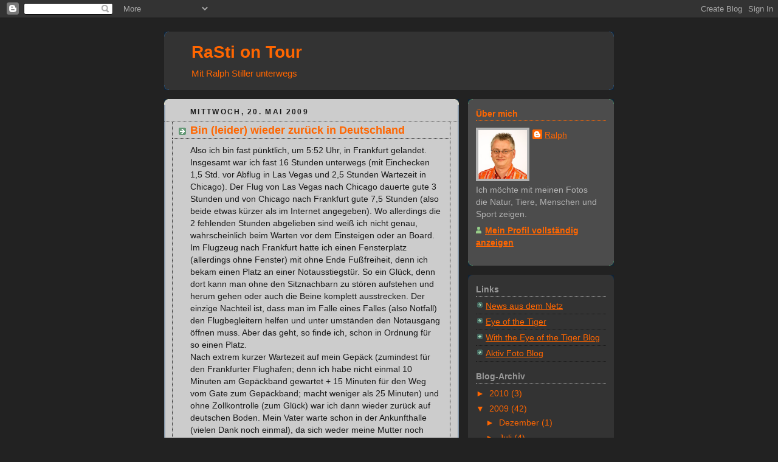

--- FILE ---
content_type: text/html; charset=UTF-8
request_url: https://rasti-ontour.blogspot.com/2009/05/
body_size: 30433
content:
<!DOCTYPE html>
<html dir='ltr' xmlns='http://www.w3.org/1999/xhtml' xmlns:b='http://www.google.com/2005/gml/b' xmlns:data='http://www.google.com/2005/gml/data' xmlns:expr='http://www.google.com/2005/gml/expr'>
<head>
<link href='https://www.blogger.com/static/v1/widgets/2944754296-widget_css_bundle.css' rel='stylesheet' type='text/css'/>
<meta content='text/html; charset=UTF-8' http-equiv='Content-Type'/>
<meta content='blogger' name='generator'/>
<link href='https://rasti-ontour.blogspot.com/favicon.ico' rel='icon' type='image/x-icon'/>
<link href='http://rasti-ontour.blogspot.com/2009/05/' rel='canonical'/>
<link rel="alternate" type="application/atom+xml" title="RaSti on Tour - Atom" href="https://rasti-ontour.blogspot.com/feeds/posts/default" />
<link rel="alternate" type="application/rss+xml" title="RaSti on Tour - RSS" href="https://rasti-ontour.blogspot.com/feeds/posts/default?alt=rss" />
<link rel="service.post" type="application/atom+xml" title="RaSti on Tour - Atom" href="https://www.blogger.com/feeds/4128038387597164267/posts/default" />
<!--Can't find substitution for tag [blog.ieCssRetrofitLinks]-->
<meta content='http://rasti-ontour.blogspot.com/2009/05/' property='og:url'/>
<meta content='RaSti on Tour' property='og:title'/>
<meta content='Mit Ralph Stiller unterwegs' property='og:description'/>
<title>RaSti on Tour: Mai 2009</title>
<style id='page-skin-1' type='text/css'><!--
/*
-----------------------------------------------
Blogger Template Style
Name:     Rounders 3
Designer: Douglas Bowman
URL:      www.stopdesign.com
Date:     27 Feb 2004
Updated by: Blogger Team
----------------------------------------------- */
/* Variable definitions
====================
<Variable name="mainBgColor" description="Main Background Color"
type="color" default="#eec">
<Variable name="mainTextColor" description="Text Color" type="color"
default="#333">
<Variable name="postTitleColor" description="Post Title Color" type="color"
default="#333">
<Variable name="dateHeaderColor" description="Date Header Color"
type="color" default="#586">
<Variable name="borderColor" description="Post Border Color" type="color"
default="#bbb">
<Variable name="mainLinkColor" description="Link Color" type="color"
default="#456">
<Variable name="mainVisitedLinkColor" description="Visited Link Color"
type="color" default="#234">
<Variable name="titleBgColor" description="Page Header Background Color"
type="color" default="#357">
<Variable name="titleTextColor" description="Blog Title Color"
type="color" default="#fff">
<Variable name="topSidebarHeaderColor"
description="Top Sidebar Title Color"
type="color" default="#fff">
<Variable name="topSidebarBgColor"
description="Top Sidebar Background Color"
type="color" default="#586">
<Variable name="topSidebarTextColor" description="Top Sidebar Text Color"
type="color" default="#fff">
<Variable name="topSidebarLinkColor" description="Top Sidebar Link Color"
type="color" default="#fff">
<Variable name="topSidebarVisitedLinkColor"
description="Top Sidebar Visited Link Color"
type="color" default="#fff">
<Variable name="bottomSidebarHeaderColor"
description="Bottom Sidebar Title Color"
type="color" default="#abc">
<Variable name="bottomSidebarLinkColor"
description="Bottom Sidebar Link Color"
type="color" default="#99ddbb">
<Variable name="bottomSidebarVisitedLinkColor"
description="Bottom Sidebar Visited Link Color"
type="color" default="#ffffff">
<Variable name="bodyFont" description="Text Font" type="font"
default="normal normal 100% 'Trebuchet MS',Verdana,Arial,Sans-serif">
<Variable name="pageTitleFont" description="Blog Title Font" type="font"
default="normal bold 200% 'Trebuchet MS',Verdana,Arial,Sans-serif">
<Variable name="descriptionFont" description="Blog Description Font" type="font"
default="normal normal 100% 'Trebuchet MS',Verdana,Arial,Sans-serif">
<Variable name="headerFont" description="Sidebar Title Font" type="font"
default="normal bold 100% 'Trebuchet MS',Verdana,Arial,Sans-serif">
<Variable name="postTitleFont" description="Post Title Font" type="font"
default="normal bold 135% 'Trebuchet MS',Verdana,Arial,Sans-serif">
<Variable name="startSide" description="Start side in blog language"
type="automatic" default="left">
<Variable name="endSide" description="End side in blog language"
type="automatic" default="right">
*/
body {
background:#222;
margin:0;
text-align:center;
line-height: 1.5em;
font: x-small Trebuchet MS, Verdana, Arial, Sans-serif;
color:#191919;
font-size/* */:/**/small;
font-size: /**/small;
}
/* Page Structure
----------------------------------------------- */
/* The images which help create rounded corners depend on the
following widths and measurements. If you want to change
these measurements, the images will also need to change.
*/
#outer-wrapper {
width:740px;
margin:0 auto;
text-align:left;
font: normal normal 108% Arial, sans-serif;
}
#main-wrap1 {
width:485px;
float:left;
background:#cccccc url("//www1.blogblog.com/rounders3/corners_main_bot.gif") no-repeat left bottom;
margin:15px 0 0;
padding:0 0 10px;
color:#191919;
font-size:97%;
line-height:1.5em;
word-wrap: break-word; /* fix for long text breaking sidebar float in IE */
overflow: hidden;     /* fix for long non-text content breaking IE sidebar float */
}
#main-wrap2 {
float:left;
width:100%;
background:url("//www1.blogblog.com/rounders3/corners_main_top.gif") no-repeat left top;
padding:10px 0 0;
}
#main {
background:url("//www.blogblog.com/rounders3/rails_main.gif") repeat-y left;
padding:0;
width:485px;
}
#sidebar-wrap {
width:240px;
float:right;
margin:15px 0 0;
font-size:97%;
line-height:1.5em;
word-wrap: break-word; /* fix for long text breaking sidebar float in IE */
overflow: hidden;     /* fix for long non-text content breaking IE sidebar float */
}
.main .widget {
margin-top: 4px;
width: 468px;
padding: 0 13px;
}
.main .Blog {
margin: 0;
padding: 0;
width: 484px;
}
/* Links
----------------------------------------------- */
a:link {
color: #ff6600;
}
a:visited {
color: #7f7f7f;
}
a:hover {
color: #7f7f7f;
}
a img {
border-width:0;
}
/* Blog Header
----------------------------------------------- */
#header-wrapper {
background:#333333 url("//www2.blogblog.com/rounders3/corners_cap_top.gif") no-repeat left top;
margin-top:22px;
margin-right:0;
margin-bottom:0;
margin-left:0;
padding-top:8px;
padding-right:0;
padding-bottom:0;
padding-left:0;
color:#ff6600;
}
#header {
background:url("//www.blogblog.com/rounders3/corners_cap_bot.gif") no-repeat left bottom;
padding:0 15px 8px;
}
#header h1 {
margin:0;
padding:10px 30px 5px;
line-height:1.2em;
font: normal bold 200% Verdana, sans-serif;
}
#header a,
#header a:visited {
text-decoration:none;
color: #ff6600;
}
#header .description {
margin:0;
padding:5px 30px 10px;
line-height:1.5em;
font: normal normal 110% Verdana, sans-serif;
}
/* Posts
----------------------------------------------- */
h2.date-header {
margin-top:0;
margin-right:28px;
margin-bottom:0;
margin-left:43px;
font-size:85%;
line-height:2em;
text-transform:uppercase;
letter-spacing:.2em;
color:#191919;
}
.post {
margin:.3em 0 25px;
padding:0 13px;
border:1px dotted #191919;
border-width:1px 0;
}
.post h3 {
margin:0;
line-height:1.5em;
background:url("//www2.blogblog.com/rounders3/icon_arrow.gif") no-repeat 10px .5em;
display:block;
border:1px dotted #191919;
border-width:0 1px 1px;
padding-top:2px;
padding-right:14px;
padding-bottom:2px;
padding-left:29px;
color: #ff6600;
font: normal bold 135% Trebuchet, Trebuchet MS, Arial, sans-serif;
}
.post h3 a, .post h3 a:visited {
text-decoration:none;
color: #ff6600;
}
a.title-link:hover {
background-color: #191919;
color: #191919;
}
.post-body {
border:1px dotted #191919;
border-width:0 1px 1px;
border-bottom-color:#cccccc;
padding-top:10px;
padding-right:14px;
padding-bottom:1px;
padding-left:29px;
}
html>body .post-body {
border-bottom-width:0;
}
.post-body {
margin:0 0 .75em;
}
.post-body blockquote {
line-height:1.3em;
}
.post-footer {
background: #ffffff;
margin:0;
padding-top:2px;
padding-right:14px;
padding-bottom:2px;
padding-left:29px;
border:1px dotted #191919;
border-width:1px;
font-size:100%;
line-height:1.5em;
color: #666666;
}
/*
The first line of the post footer might only have floated text, so we need to give it a height.
The height comes from the post-footer line-height
*/
.post-footer-line-1 {
min-height:1.5em;
_height:1.5em;
}
.post-footer p {
margin: 0;
}
html>body .post-footer {
border-bottom-color:transparent;
}
.uncustomized-post-template .post-footer {
text-align: right;
}
.uncustomized-post-template .post-author,
.uncustomized-post-template .post-timestamp {
display: block;
float: left;
text-align:left;
margin-right: 4px;
}
.post-footer a {
color: #456;
}
.post-footer a:hover {
color: #234;
}
a.comment-link {
/* IE5.0/Win doesn't apply padding to inline elements,
so we hide these two declarations from it */
background/* */:/**/url("//www.blogblog.com/rounders/icon_comment_left.gif") no-repeat left 45%;
padding-left:14px;
}
html>body a.comment-link {
/* Respecified, for IE5/Mac's benefit */
background:url("//www.blogblog.com/rounders3/icon_comment_left.gif") no-repeat left 45%;
padding-left:14px;
}
.post img {
margin-top:0;
margin-right:0;
margin-bottom:5px;
margin-left:0;
padding:4px;
border:1px solid #191919;
}
blockquote {
margin:.75em 0;
border:1px dotted #191919;
border-width:1px 0;
padding:5px 15px;
color: #191919;
}
.post blockquote p {
margin:.5em 0;
}
#blog-pager-newer-link {
float: left;
margin-left: 13px;
}
#blog-pager-older-link {
float: right;
margin-right: 13px;
}
#blog-pager {
text-align: center;
}
.feed-links {
clear: both;
line-height: 2.5em;
margin-left: 13px;
}
/* Comments
----------------------------------------------- */
#comments {
margin:-25px 13px 0;
border:1px dotted #191919;
border-width:0 1px 1px;
padding-top:20px;
padding-right:0;
padding-bottom:15px;
padding-left:0;
}
#comments h4 {
margin:0 0 10px;
padding-top:0;
padding-right:14px;
padding-bottom:2px;
padding-left:29px;
border-bottom:1px dotted #191919;
font-size:120%;
line-height:1.4em;
color:#ff6600;
}
#comments-block {
margin-top:0;
margin-right:15px;
margin-bottom:0;
margin-left:9px;
}
.comment-author {
background:url("//www.blogblog.com/rounders3/icon_comment_left.gif") no-repeat 2px .3em;
margin:.5em 0;
padding-top:0;
padding-right:0;
padding-bottom:0;
padding-left:20px;
font-weight:bold;
}
.comment-body {
margin:0 0 1.25em;
padding-top:0;
padding-right:0;
padding-bottom:0;
padding-left:20px;
}
.comment-body p {
margin:0 0 .5em;
}
.comment-footer {
margin:0 0 .5em;
padding-top:0;
padding-right:0;
padding-bottom:.75em;
padding-left:20px;
}
.comment-footer a:link {
color: #333;
}
.deleted-comment {
font-style:italic;
color:gray;
}
.comment-form {
padding-left:20px;
padding-right:5px;
}
#comments .comment-form h4 {
padding-left:0px;
}
/* Profile
----------------------------------------------- */
.profile-img {
float: left;
margin-top: 5px;
margin-right: 5px;
margin-bottom: 5px;
margin-left: 0;
border: 4px solid #b3b3b3;
}
.profile-datablock {
margin-top:0;
margin-right:15px;
margin-bottom:.5em;
margin-left:0;
padding-top:8px;
}
.profile-link {
background:url("//www.blogblog.com/rounders3/icon_profile_left.gif") no-repeat left .1em;
padding-left:15px;
font-weight:bold;
}
.profile-textblock {
clear: both;
margin: 0;
}
.sidebar .clear, .main .widget .clear {
clear: both;
}
#sidebartop-wrap {
background:#4c4c4c url("//www.blogblog.com/rounders3/corners_prof_bot.gif") no-repeat left bottom;
margin:0px 0px 15px;
padding:0px 0px 10px;
color:#b3b3b3;
}
#sidebartop-wrap2 {
background:url("//www2.blogblog.com/rounders3/corners_prof_top.gif") no-repeat left top;
padding: 10px 0 0;
margin:0;
border-width:0;
}
#sidebartop h2 {
line-height:1.5em;
color:#ff6600;
border-bottom: 1px dotted #ff6600;
font: normal bold 100% 'Trebuchet MS',Verdana,Arial,Sans-serif;
margin-bottom: 0.5em;
}
#sidebartop a {
color: #ff6600;
}
#sidebartop a:hover {
color: #808080;
}
#sidebartop a:visited {
color: #808080;
}
#sidebar a {
color: #ff6600;
}
#sidebar a:hover,
#sidebar a:visited {
color: #999999;
}
/* Sidebar Boxes
----------------------------------------------- */
.sidebar .widget {
margin:.5em 13px 1.25em;
padding:0 0px;
}
.widget-content {
margin-top: 0.5em;
}
#sidebarbottom-wrap1 {
background:#333333 url("//www.blogblog.com/rounders3/corners_side_top.gif") no-repeat left top;
margin:0 0 15px;
padding:10px 0 0;
color: #ff6600;
}
#sidebarbottom-wrap2 {
background:url("//www1.blogblog.com/rounders3/corners_side_bot.gif") no-repeat left bottom;
padding:0 0 8px;
}
.sidebar h2 {
margin-top:0;
margin-right:0;
margin-bottom:.5em;
margin-left:0;
padding:0 0 .2em;
line-height:1.5em;
font:normal bold 100% 'Trebuchet MS',Verdana,Arial,Sans-serif;
}
.sidebar ul {
list-style:none;
margin:0 0 1.25em;
padding:0;
}
.sidebar ul li {
background:url("//www2.blogblog.com/rounders3/icon_arrow_sm.gif") no-repeat 2px .25em;
margin:0;
padding-top:0;
padding-right:0;
padding-bottom:3px;
padding-left:16px;
margin-bottom:3px;
border-bottom:1px dotted #191919;
line-height:1.4em;
}
.sidebar p {
margin:0 0 .6em;
}
#sidebar h2 {
color: #999999;
border-bottom: 1px dotted #999999;
}
/* Footer
----------------------------------------------- */
#footer-wrap1 {
clear:both;
margin:0 0 10px;
padding:15px 0 0;
}
#footer-wrap2 {
background:#333333 url("//www2.blogblog.com/rounders3/corners_cap_top.gif") no-repeat left top;
color:#ff6600;
}
#footer {
background:url("//www.blogblog.com/rounders3/corners_cap_bot.gif") no-repeat left bottom;
padding:8px 15px;
}
#footer hr {display:none;}
#footer p {margin:0;}
#footer a {color:#ff6600;}
#footer .widget-content {
margin:0;
}
/** Page structure tweaks for layout editor wireframe */
body#layout #main-wrap1,
body#layout #sidebar-wrap,
body#layout #header-wrapper {
margin-top: 0;
}
body#layout #header, body#layout #header-wrapper,
body#layout #outer-wrapper {
margin-left:0,
margin-right: 0;
padding: 0;
}
body#layout #outer-wrapper {
width: 730px;
}
body#layout #footer-wrap1 {
padding-top: 0;
}

--></style>
<link href='https://www.blogger.com/dyn-css/authorization.css?targetBlogID=4128038387597164267&amp;zx=833a183c-bd56-489c-be51-e8c6d21d49f1' media='none' onload='if(media!=&#39;all&#39;)media=&#39;all&#39;' rel='stylesheet'/><noscript><link href='https://www.blogger.com/dyn-css/authorization.css?targetBlogID=4128038387597164267&amp;zx=833a183c-bd56-489c-be51-e8c6d21d49f1' rel='stylesheet'/></noscript>
<meta name='google-adsense-platform-account' content='ca-host-pub-1556223355139109'/>
<meta name='google-adsense-platform-domain' content='blogspot.com'/>

</head>
<body>
<div class='navbar section' id='navbar'><div class='widget Navbar' data-version='1' id='Navbar1'><script type="text/javascript">
    function setAttributeOnload(object, attribute, val) {
      if(window.addEventListener) {
        window.addEventListener('load',
          function(){ object[attribute] = val; }, false);
      } else {
        window.attachEvent('onload', function(){ object[attribute] = val; });
      }
    }
  </script>
<div id="navbar-iframe-container"></div>
<script type="text/javascript" src="https://apis.google.com/js/platform.js"></script>
<script type="text/javascript">
      gapi.load("gapi.iframes:gapi.iframes.style.bubble", function() {
        if (gapi.iframes && gapi.iframes.getContext) {
          gapi.iframes.getContext().openChild({
              url: 'https://www.blogger.com/navbar/4128038387597164267?origin\x3dhttps://rasti-ontour.blogspot.com',
              where: document.getElementById("navbar-iframe-container"),
              id: "navbar-iframe"
          });
        }
      });
    </script><script type="text/javascript">
(function() {
var script = document.createElement('script');
script.type = 'text/javascript';
script.src = '//pagead2.googlesyndication.com/pagead/js/google_top_exp.js';
var head = document.getElementsByTagName('head')[0];
if (head) {
head.appendChild(script);
}})();
</script>
</div></div>
<div id='outer-wrapper'>
<div id='header-wrapper'>
<div class='header section' id='header'><div class='widget Header' data-version='1' id='Header1'>
<div id='header-inner'>
<div class='titlewrapper'>
<h1 class='title'>
<a href='https://rasti-ontour.blogspot.com/'>
RaSti on Tour
</a>
</h1>
</div>
<div class='descriptionwrapper'>
<p class='description'><span>Mit Ralph Stiller unterwegs</span></p>
</div>
</div>
</div></div>
</div>
<div id='crosscol-wrapper' style='text-align:center'>
<div class='crosscol no-items section' id='crosscol'></div>
</div>
<div id='main-wrap1'><div id='main-wrap2'>
<div class='main section' id='main'><div class='widget Blog' data-version='1' id='Blog1'>
<div class='blog-posts hfeed'>

          <div class="date-outer">
        
<h2 class='date-header'><span>Mittwoch, 20. Mai 2009</span></h2>

          <div class="date-posts">
        
<div class='post-outer'>
<div class='post hentry uncustomized-post-template' itemprop='blogPost' itemscope='itemscope' itemtype='http://schema.org/BlogPosting'>
<meta content='4128038387597164267' itemprop='blogId'/>
<meta content='6821402766148583721' itemprop='postId'/>
<a name='6821402766148583721'></a>
<h3 class='post-title entry-title' itemprop='name'>
<a href='https://rasti-ontour.blogspot.com/2009/05/bin-leider-wieder-zuruck-in-deutschland.html'>Bin (leider) wieder zurück in Deutschland</a>
</h3>
<div class='post-header'>
<div class='post-header-line-1'></div>
</div>
<div class='post-body entry-content' id='post-body-6821402766148583721' itemprop='description articleBody'>
Also ich bin fast pünktlich, um 5:52 Uhr, in Frankfurt gelandet. Insgesamt war ich fast 16 Stunden unterwegs (mit Einchecken 1,5 Std. vor Abflug in Las Vegas und 2,5 Stunden Wartezeit in Chicago). Der Flug von Las Vegas nach Chicago dauerte gute 3 Stunden und von Chicago nach Frankfurt gute 7,5 Stunden (also beide etwas kürzer als im Internet angegeben). Wo allerdings die 2 fehlenden Stunden abgelieben sind weiß ich nicht genau, wahrscheinlich beim Warten vor dem Einsteigen oder an Board.<br />Im Flugzeug nach Frankfurt hatte ich einen Fensterplatz (allerdings ohne Fenster) mit ohne Ende Fußfreiheit, denn ich bekam einen Platz an einer Notausstiegstür. So ein Glück, denn dort kann man ohne den Sitznachbarn zu stören aufstehen und herum gehen oder auch die Beine komplett ausstrecken. Der einzige Nachteil ist, dass man im Falle eines Falles (also Notfall) den Flugbegleitern helfen und unter umständen den Notausgang öffnen muss. Aber das geht, so finde ich, schon in Ordnung für so einen Platz.<br />Nach extrem kurzer Wartezeit auf mein Gepäck (zumindest für den Frankfurter Flughafen; denn ich habe nicht einmal 10 Minuten am Gepäckband gewartet + 15 Minuten für den Weg vom Gate zum Gepäckband; macht weniger als 25 Minuten) und ohne Zollkontrolle (zum Glück) war ich dann wieder zurück auf deutschen Boden. Mein Vater warte schon in der Ankunfthalle (vielen Dank noch einmal), da sich weder meine Mutter noch mein Bruder für die frühe Ankunftzeit begeistern konnten. Danach ginsg direkt ins Auto und nach keinen 40 Minuten kam ich dann zum Frühstück bei meiner Mutter in Fellingshausen an.<br />Oh was habe ich mich über deutschen Brot und Brötchen mit Marmelade gefreut.<br />Dann noch etwas Schlaf nachgeholt (7 Stunden), denn ich konnte im Flieger kaum schlafen. Und trotzdem konnte ich am Abend wieder gut einschlafen und habe bis zum Donnerstag noch einmal 9 Stunden geschlafen. Vielleicht lag das am Rasenmähen und in der Sonne sitzen am Nachmittag. Abends habe ich mir dann einmal Fernsehen in deutscher Sprache gegönnt, bevor ich dann gut und doch glücklich eingeschlafen bin.<br />Damit endet mein Reisebericht über diese USA Reise. Aber im Blog geht es trotzdem hin und wieder weiter.<br />Und ich werde, wie bereits angekündigt, die fehlenden Bericht in den nächsten Tagen nachtragen.<br />Vielen Dank für Euer Interesse. Bleibt mir und meinem Blog auch weiterhin treu.
<div style='clear: both;'></div>
</div>
<div class='post-footer'>
<div class='post-footer-line post-footer-line-1'>
<span class='post-author vcard'>
Eingestellt von
<span class='fn' itemprop='author' itemscope='itemscope' itemtype='http://schema.org/Person'>
<meta content='https://www.blogger.com/profile/04725196533369342261' itemprop='url'/>
<a class='g-profile' href='https://www.blogger.com/profile/04725196533369342261' rel='author' title='author profile'>
<span itemprop='name'>Ralph</span>
</a>
</span>
</span>
<span class='post-timestamp'>
um
<meta content='http://rasti-ontour.blogspot.com/2009/05/bin-leider-wieder-zuruck-in-deutschland.html' itemprop='url'/>
<a class='timestamp-link' href='https://rasti-ontour.blogspot.com/2009/05/bin-leider-wieder-zuruck-in-deutschland.html' rel='bookmark' title='permanent link'><abbr class='published' itemprop='datePublished' title='2009-05-20T22:14:00+02:00'>22:14</abbr></a>
</span>
<span class='post-comment-link'>
<a class='comment-link' href='https://rasti-ontour.blogspot.com/2009/05/bin-leider-wieder-zuruck-in-deutschland.html#comment-form' onclick=''>
1 Kommentar:
  </a>
</span>
<span class='post-icons'>
<span class='item-action'>
<a href='https://www.blogger.com/email-post/4128038387597164267/6821402766148583721' title='Post per E-Mail senden'>
<img alt='' class='icon-action' height='13' src='https://resources.blogblog.com/img/icon18_email.gif' width='18'/>
</a>
</span>
<span class='item-control blog-admin pid-478304225'>
<a href='https://www.blogger.com/post-edit.g?blogID=4128038387597164267&postID=6821402766148583721&from=pencil' title='Post bearbeiten'>
<img alt='' class='icon-action' height='18' src='https://resources.blogblog.com/img/icon18_edit_allbkg.gif' width='18'/>
</a>
</span>
</span>
<div class='post-share-buttons goog-inline-block'>
</div>
</div>
<div class='post-footer-line post-footer-line-2'>
<span class='post-labels'>
Labels:
<a href='https://rasti-ontour.blogspot.com/search/label/Reise' rel='tag'>Reise</a>
</span>
</div>
<div class='post-footer-line post-footer-line-3'>
<span class='post-location'>
</span>
</div>
</div>
</div>
</div>

          </div></div>
        

          <div class="date-outer">
        
<h2 class='date-header'><span>Donnerstag, 14. Mai 2009</span></h2>

          <div class="date-posts">
        
<div class='post-outer'>
<div class='post hentry uncustomized-post-template' itemprop='blogPost' itemscope='itemscope' itemtype='http://schema.org/BlogPosting'>
<meta content='https://blogger.googleusercontent.com/img/b/R29vZ2xl/AVvXsEjoWeKWhwenbgGSSO5lsDciL7nTIuYAdzpt-mU657BaxsYGDvM4utJn-K5iNlqex36_mFY6jPlB-yd15A5qwMCeECE-uF1YRdOOqHdH33AlS9Xeu6s4kBLXM8M2qgJ8d-LgsBPO8qt161Ot/s400/RST4_090513_051.jpg' itemprop='image_url'/>
<meta content='4128038387597164267' itemprop='blogId'/>
<meta content='7354292132720096745' itemprop='postId'/>
<a name='7354292132720096745'></a>
<h3 class='post-title entry-title' itemprop='name'>
<a href='https://rasti-ontour.blogspot.com/2009/05/bin-zuruck-und-wie-geht-es-weiter.html'>Bin zurück aus der Wilderness und wie geht es weiter?</a>
</h3>
<div class='post-header'>
<div class='post-header-line-1'></div>
</div>
<div class='post-body entry-content' id='post-body-7354292132720096745' itemprop='description articleBody'>
Ich bin aus der &#8222;Wilderness&#8220; von &#8222;Bisti Badlands&#8220; zurück und nach einer Nacht im Ort &#8222;Mexican Hat&#8220; beim &#8222;Monument Valley&#8220; heute in Page angekommen.<br /><br /><a href="https://blogger.googleusercontent.com/img/b/R29vZ2xl/AVvXsEjoWeKWhwenbgGSSO5lsDciL7nTIuYAdzpt-mU657BaxsYGDvM4utJn-K5iNlqex36_mFY6jPlB-yd15A5qwMCeECE-uF1YRdOOqHdH33AlS9Xeu6s4kBLXM8M2qgJ8d-LgsBPO8qt161Ot/s1600-h/RST4_090513_051.jpg"><img alt="" border="0" id="BLOGGER_PHOTO_ID_5335538875216736130" src="https://blogger.googleusercontent.com/img/b/R29vZ2xl/AVvXsEjoWeKWhwenbgGSSO5lsDciL7nTIuYAdzpt-mU657BaxsYGDvM4utJn-K5iNlqex36_mFY6jPlB-yd15A5qwMCeECE-uF1YRdOOqHdH33AlS9Xeu6s4kBLXM8M2qgJ8d-LgsBPO8qt161Ot/s400/RST4_090513_051.jpg" style="TEXT-ALIGN: center; MARGIN: 0px auto 10px; WIDTH: 400px; DISPLAY: block; HEIGHT: 267px; CURSOR: hand" /></a> <div>Morgen stehen dann die beiden &#8222;Antelope Canyons&#8220; und der &#8222;Rattlesnake Canyon&#8220; an, bevor ich am Nachmittag zu den Toatstool Hoodoos&#8220; aufbrechen werde. Für Freitagmorgen steht dann nochmals die &#8222;Wahweap Hoodoos&#8220; (das kommt davon wenn man den ersten und einzigen Versuch &#8222;vergeigt&#8220;) auf dem Programm.<br />Am Freitag möchte ich zum &#8222;North Rim&#8220; des Grand Canyons&#8220; fahren und am Samstag bzw. Sonntag (kommt darauf an ob ich nur eine Nacht oder zwei Nächte am &#8222;Grand Canyon bei ca. 0&#176; C aushalte) wollte ich dann noch in den &#8222;Bryce Canyon National Park&#8220;.<br />Am Montagnachmittag möchte ich gerne in St. Georg sein, um dem Auto eine &#8222;Katzenwäsche&#8220; zu verpassen, damit Alamo (meine Autovermietung) nicht gleich sieht das ich Schotterpisten gefahren bin, dann das ist eigentlich mit dem Mitwagen nicht erlaubt).<br />Am Dienstagmorgen werde ich dann gegen 4:00 Uhr das Auto abgeben und mich auf den Nachhauseweg machen, wo ich dann am Mittwoch (20.05.) um 05:45 mit UA944 in Frankfurt lande (kommend aus Chicago).<br />Wie ihr also seht, steht bei mir noch einiges auf dem Programm und deshalb glaube ich, dass ich es nicht mehr schaffen werde meinen Blog weiter mit Inhalt zu füllen. Leider, aber ein Tag hat nur 24 Stunden.<br />Ich möchte daher um Entschuldigung bitten und hoffe auf Euer Verständnis.<br />Ich werde, wenn ich wieder zuhause bin, die fehlenden Tage nachreichen.<br /><br />Vielen Dank an alle die bis hierher meine Reise verfolgt haben. Und besonderen Dank an alle die mir einen Kommentar geschrieben haben. </div><br /><div></div><a href="https://blogger.googleusercontent.com/img/b/R29vZ2xl/AVvXsEguTaQQO7Xl4wX_p_BfKgUaZYSAKAqdMw6-i5XAMmZuuDAdrLoNOdmvPo0-5i2b6slBP4wryZZIdBWFgQGpKJ6K-Noc1nRxWrKmOo7J4hbdLs6yNSBxJM_iviyldsmp2ue6xIextbsuXnWS/s1600-h/RST4_090513_265.jpg"><img alt="" border="0" id="BLOGGER_PHOTO_ID_5335538445529768114" src="https://blogger.googleusercontent.com/img/b/R29vZ2xl/AVvXsEguTaQQO7Xl4wX_p_BfKgUaZYSAKAqdMw6-i5XAMmZuuDAdrLoNOdmvPo0-5i2b6slBP4wryZZIdBWFgQGpKJ6K-Noc1nRxWrKmOo7J4hbdLs6yNSBxJM_iviyldsmp2ue6xIextbsuXnWS/s400/RST4_090513_265.jpg" style="TEXT-ALIGN: center; MARGIN: 0px auto 10px; WIDTH: 267px; DISPLAY: block; HEIGHT: 400px; CURSOR: hand" /></a>
<div style='clear: both;'></div>
</div>
<div class='post-footer'>
<div class='post-footer-line post-footer-line-1'>
<span class='post-author vcard'>
Eingestellt von
<span class='fn' itemprop='author' itemscope='itemscope' itemtype='http://schema.org/Person'>
<meta content='https://www.blogger.com/profile/04725196533369342261' itemprop='url'/>
<a class='g-profile' href='https://www.blogger.com/profile/04725196533369342261' rel='author' title='author profile'>
<span itemprop='name'>Ralph</span>
</a>
</span>
</span>
<span class='post-timestamp'>
um
<meta content='http://rasti-ontour.blogspot.com/2009/05/bin-zuruck-und-wie-geht-es-weiter.html' itemprop='url'/>
<a class='timestamp-link' href='https://rasti-ontour.blogspot.com/2009/05/bin-zuruck-und-wie-geht-es-weiter.html' rel='bookmark' title='permanent link'><abbr class='published' itemprop='datePublished' title='2009-05-14T06:43:00+02:00'>06:43</abbr></a>
</span>
<span class='post-comment-link'>
<a class='comment-link' href='https://rasti-ontour.blogspot.com/2009/05/bin-zuruck-und-wie-geht-es-weiter.html#comment-form' onclick=''>
4 Kommentare:
  </a>
</span>
<span class='post-icons'>
<span class='item-action'>
<a href='https://www.blogger.com/email-post/4128038387597164267/7354292132720096745' title='Post per E-Mail senden'>
<img alt='' class='icon-action' height='13' src='https://resources.blogblog.com/img/icon18_email.gif' width='18'/>
</a>
</span>
<span class='item-control blog-admin pid-478304225'>
<a href='https://www.blogger.com/post-edit.g?blogID=4128038387597164267&postID=7354292132720096745&from=pencil' title='Post bearbeiten'>
<img alt='' class='icon-action' height='18' src='https://resources.blogblog.com/img/icon18_edit_allbkg.gif' width='18'/>
</a>
</span>
</span>
<div class='post-share-buttons goog-inline-block'>
</div>
</div>
<div class='post-footer-line post-footer-line-2'>
<span class='post-labels'>
Labels:
<a href='https://rasti-ontour.blogspot.com/search/label/Reise' rel='tag'>Reise</a>
</span>
</div>
<div class='post-footer-line post-footer-line-3'>
<span class='post-location'>
</span>
</div>
</div>
</div>
</div>

          </div></div>
        

          <div class="date-outer">
        
<h2 class='date-header'><span>Sonntag, 10. Mai 2009</span></h2>

          <div class="date-posts">
        
<div class='post-outer'>
<div class='post hentry uncustomized-post-template' itemprop='blogPost' itemscope='itemscope' itemtype='http://schema.org/BlogPosting'>
<meta content='4128038387597164267' itemprop='blogId'/>
<meta content='7353599504021466654' itemprop='postId'/>
<a name='7353599504021466654'></a>
<h3 class='post-title entry-title' itemprop='name'>
<a href='https://rasti-ontour.blogspot.com/2009/05/abmeldung.html'>Abmeldung</a>
</h3>
<div class='post-header'>
<div class='post-header-line-1'></div>
</div>
<div class='post-body entry-content' id='post-body-7353599504021466654' itemprop='description articleBody'>
Ich werde heute Moab verlassen und in Richting Farmington, New Mexico zur "Bisti Wilderness" aufbrechen. Da ich noch nicht weiß wo ich übernachte und wann ich wie ich wieder an Strom fürs Notebook komme, ganz zu schweigen von Internet Zugang, melde ich mich mal für die nächsten 2-3 Tage ab.<br /><br />Gruß...Ralph
<div style='clear: both;'></div>
</div>
<div class='post-footer'>
<div class='post-footer-line post-footer-line-1'>
<span class='post-author vcard'>
Eingestellt von
<span class='fn' itemprop='author' itemscope='itemscope' itemtype='http://schema.org/Person'>
<meta content='https://www.blogger.com/profile/04725196533369342261' itemprop='url'/>
<a class='g-profile' href='https://www.blogger.com/profile/04725196533369342261' rel='author' title='author profile'>
<span itemprop='name'>Ralph</span>
</a>
</span>
</span>
<span class='post-timestamp'>
um
<meta content='http://rasti-ontour.blogspot.com/2009/05/abmeldung.html' itemprop='url'/>
<a class='timestamp-link' href='https://rasti-ontour.blogspot.com/2009/05/abmeldung.html' rel='bookmark' title='permanent link'><abbr class='published' itemprop='datePublished' title='2009-05-10T09:24:00+02:00'>09:24</abbr></a>
</span>
<span class='post-comment-link'>
<a class='comment-link' href='https://rasti-ontour.blogspot.com/2009/05/abmeldung.html#comment-form' onclick=''>
3 Kommentare:
  </a>
</span>
<span class='post-icons'>
<span class='item-action'>
<a href='https://www.blogger.com/email-post/4128038387597164267/7353599504021466654' title='Post per E-Mail senden'>
<img alt='' class='icon-action' height='13' src='https://resources.blogblog.com/img/icon18_email.gif' width='18'/>
</a>
</span>
<span class='item-control blog-admin pid-478304225'>
<a href='https://www.blogger.com/post-edit.g?blogID=4128038387597164267&postID=7353599504021466654&from=pencil' title='Post bearbeiten'>
<img alt='' class='icon-action' height='18' src='https://resources.blogblog.com/img/icon18_edit_allbkg.gif' width='18'/>
</a>
</span>
</span>
<div class='post-share-buttons goog-inline-block'>
</div>
</div>
<div class='post-footer-line post-footer-line-2'>
<span class='post-labels'>
</span>
</div>
<div class='post-footer-line post-footer-line-3'>
<span class='post-location'>
</span>
</div>
</div>
</div>
</div>

          </div></div>
        

          <div class="date-outer">
        
<h2 class='date-header'><span>Freitag, 8. Mai 2009</span></h2>

          <div class="date-posts">
        
<div class='post-outer'>
<div class='post hentry uncustomized-post-template' itemprop='blogPost' itemscope='itemscope' itemtype='http://schema.org/BlogPosting'>
<meta content='https://blogger.googleusercontent.com/img/b/R29vZ2xl/AVvXsEjLe4xcgZECXS8Bo4xtgWwuspdy3SEGd2CkTqcKtHkGsCzO_GZjta1_8RRnVqJyZMKpMQeQe_Leo_JtdpVUdTalmQ1h55K4JVqk0hZeKfvJkExZdtuUtiTn0zjfsiCTlQPDCNnPtyooZBRL/s400/RST4_090508_195.jpg' itemprop='image_url'/>
<meta content='4128038387597164267' itemprop='blogId'/>
<meta content='2656402683276973706' itemprop='postId'/>
<a name='2656402683276973706'></a>
<h3 class='post-title entry-title' itemprop='name'>
<a href='https://rasti-ontour.blogspot.com/2009/05/balanced-rock.html'>Balanced Rock</a>
</h3>
<div class='post-header'>
<div class='post-header-line-1'></div>
</div>
<div class='post-body entry-content' id='post-body-2656402683276973706' itemprop='description articleBody'>
Der &#8222;Balanced Rock&#8220; ist ein weiteres Highlight im &#8222;Arches NP&#8220;, den ein großer Felsbrocken steht überhängend auf einem weiteren Felsen. Den &#8222;Balanced Rock&#8220; kann man auf einer Autofahrt durch den Park gar nicht verfehlen, den die Straße kommt nach knappen 15 km (~9 mi; ab Parkeingang) direkt hier vorbei.<br />Aber vorher noch ein Stop bei &#8222;The Great Wall&#8220;, wenn auch nicht bei optimalen Licht, aber 2 unterschiedliche Spots sind bei Sonnenuntergang einfach nicht drin :-(<br /><a href="https://blogger.googleusercontent.com/img/b/R29vZ2xl/AVvXsEjLe4xcgZECXS8Bo4xtgWwuspdy3SEGd2CkTqcKtHkGsCzO_GZjta1_8RRnVqJyZMKpMQeQe_Leo_JtdpVUdTalmQ1h55K4JVqk0hZeKfvJkExZdtuUtiTn0zjfsiCTlQPDCNnPtyooZBRL/s1600-h/RST4_090508_195.jpg"><img alt="" border="0" id="BLOGGER_PHOTO_ID_5333903153245406642" src="https://blogger.googleusercontent.com/img/b/R29vZ2xl/AVvXsEjLe4xcgZECXS8Bo4xtgWwuspdy3SEGd2CkTqcKtHkGsCzO_GZjta1_8RRnVqJyZMKpMQeQe_Leo_JtdpVUdTalmQ1h55K4JVqk0hZeKfvJkExZdtuUtiTn0zjfsiCTlQPDCNnPtyooZBRL/s400/RST4_090508_195.jpg" style="DISPLAY: block; MARGIN: 0px auto 10px; WIDTH: 400px; CURSOR: hand; HEIGHT: 212px; TEXT-ALIGN: center" /></a>Oder vielleicht doch? Ist jemand schon einmal auf die Idee gekommen seine "bessere Hälfte" an den einen Spot zustellen, die Kamera zu positionieren, alle wichtigen Einstellungen zu machen, um sich dann dem 2ten Spot zu zuwenden? Um dann zu hoffen das im richtigen Moment ausgelöst wird? Leider oder zum Glück habe ich keine bessere Hälfte dabei. Denn es bliebe dann noch eine Frage offen: Wer ist der Urheber der Aufnahme. Der, der alles eingestellt hat, oder der, der ausgelöst hat? Fragen über Fragen.<br /><br />Der &#8222;Balanced Rock&#8220;:<br /><div></div><div></div><div><a href="https://blogger.googleusercontent.com/img/b/R29vZ2xl/AVvXsEhdOGlN8I7qSYVwwB5YTSypw0A3qIvNevQEL9vR_m22bQ3-WHABeWH0-3GkPJOUSYuVJAYh9wI017tDcIT2p4WSPkmTGxyA_de9GsNrdlhS8TYq6ar2AJYj75oVjq8XlaVSnnrohV6-X6GJ/s1600-h/RST4_090508_237.jpg"><img alt="" border="0" id="BLOGGER_PHOTO_ID_5333903035901821826" src="https://blogger.googleusercontent.com/img/b/R29vZ2xl/AVvXsEhdOGlN8I7qSYVwwB5YTSypw0A3qIvNevQEL9vR_m22bQ3-WHABeWH0-3GkPJOUSYuVJAYh9wI017tDcIT2p4WSPkmTGxyA_de9GsNrdlhS8TYq6ar2AJYj75oVjq8XlaVSnnrohV6-X6GJ/s400/RST4_090508_237.jpg" style="DISPLAY: block; MARGIN: 0px auto 10px; WIDTH: 267px; CURSOR: hand; HEIGHT: 400px; TEXT-ALIGN: center" /></a> Und dann noch im Querformat:<br /><div><a href="https://blogger.googleusercontent.com/img/b/R29vZ2xl/AVvXsEjh3nVtePrw6MNUR_wVjsN-QETrodA9Ys-P0ndAiYM6KFpjjHc5Pz-oM5VdpnNOsiw3ii1oWALMTpYJK3wUmWjQPQSjHsbN6eA4NRJAOJPnWOjcmjuDSibngbM92pZhj28s4B74BCX4APKl/s1600-h/RST4_090508_232.jpg"><img alt="" border="0" id="BLOGGER_PHOTO_ID_5333902925040451762" src="https://blogger.googleusercontent.com/img/b/R29vZ2xl/AVvXsEjh3nVtePrw6MNUR_wVjsN-QETrodA9Ys-P0ndAiYM6KFpjjHc5Pz-oM5VdpnNOsiw3ii1oWALMTpYJK3wUmWjQPQSjHsbN6eA4NRJAOJPnWOjcmjuDSibngbM92pZhj28s4B74BCX4APKl/s400/RST4_090508_232.jpg" style="DISPLAY: block; MARGIN: 0px auto 10px; WIDTH: 400px; CURSOR: hand; HEIGHT: 233px; TEXT-ALIGN: center" /></a></div><div>Leider verhinderte eine Wolke die Aufnahmen 2-5 Minuten früher zu machen, so dass der Himmel mal wieder eine manuelle Optimierung bedarf damit er satt Blau erscheint.</div><div>Ich habe den heutigen Abend gewählt, da heute Vollmond ist. Doch ist leider der Mondaufgang für 20:15 Uhr laut GPS Gerät, und der Sonnenuntergang auf 20:11 Uhr angesetzt. Dazu stieg der Mond noch direkt hinter den &#8222;La-Sal Mountain&#8220; auf, was die Sichtbarkeit zeitlich weiter nach hinten schob. Das bedeutet, dass das Sonnenlicht nicht mehr ausreicht um den &#8222;Balanced Rock&#8220; und den Mond mit 1, 2 oder 3 Aufnahmen (HDR lässt grüßen) auf ein Bild zu bekommen ist. Aber trotzdem, es muss versucht werden. Anbei ein Bild ohne Optimierung (wie eigentklich alle Bilder in diesem Blog, denn dazu fehlt mir einfach die Zeit).<br /><div></div><div></div><div></div><div><a href="https://blogger.googleusercontent.com/img/b/R29vZ2xl/AVvXsEiMKAArKoDpQvoTKwkP35eoW2A1ZBIAmf7dZj7vSy9stypcjuTU4f9b-n_hkdZzU49TzMwc476XlG9raZ_9udkfU9uIY0gLXEa26bGQxQ6PurVCcLHHS4XoYnzsiJzADodsykP0w16b1GoU/s1600-h/RST4_090508_284.jpg"><img alt="" border="0" id="BLOGGER_PHOTO_ID_5333902816248640706" src="https://blogger.googleusercontent.com/img/b/R29vZ2xl/AVvXsEiMKAArKoDpQvoTKwkP35eoW2A1ZBIAmf7dZj7vSy9stypcjuTU4f9b-n_hkdZzU49TzMwc476XlG9raZ_9udkfU9uIY0gLXEa26bGQxQ6PurVCcLHHS4XoYnzsiJzADodsykP0w16b1GoU/s400/RST4_090508_284.jpg" style="DISPLAY: block; MARGIN: 0px auto 10px; WIDTH: 400px; CURSOR: hand; HEIGHT: 267px; TEXT-ALIGN: center" /></a>Wenn ich es mir genau überlege, hätte ich diese Aufnahme mit der gestrigen &#8222;Abendveranstaltung&#8220; tauschen sollen. Dann wäre es zwar kein ganz voller Vollmond gewesen, aber einfacher möglich gewesen diese Aufnahme ohne manuelle Optimierung zu bekommen, denn gestern ging der Mond etwas weiter im Osten und eine Stunde früher auf. Tja, was soll ich sagen, manchmal bin ich eben nicht der beste ;-)<br /><br />Nun habe ich das erste Mal mein 500er vermisst, denn dies ist aus Gewichts- und mangelnden Einsatzgründen daheim geblieben. Denn den Mond mit 300 mm Brennweite und 1,4 fach Konverter (macht aufgenommen 420mm; gegen möglichen 700 mm) auf 20 MPixel Sensor, bleiben gute 700x700 Pixel Mond übrig.<br /><div></div><div></div><div></div><div><a href="https://blogger.googleusercontent.com/img/b/R29vZ2xl/AVvXsEhZJtqDiLTf2_7B81Kk3DFxXzinECWJ65WbYacO6tDNk1qkL5L0L3C4JxMW1JOhbNKcr3dOdMbKpUcaHpqlddkJvGLJy-jtohZDpQVFeLUSsFCBam8_TYSSd2fd0EGeE47dXiIYQ708PL17/s1600-h/RST4_090508_331.jpg"><img alt="" border="0" id="BLOGGER_PHOTO_ID_5333902155621944498" src="https://blogger.googleusercontent.com/img/b/R29vZ2xl/AVvXsEhZJtqDiLTf2_7B81Kk3DFxXzinECWJ65WbYacO6tDNk1qkL5L0L3C4JxMW1JOhbNKcr3dOdMbKpUcaHpqlddkJvGLJy-jtohZDpQVFeLUSsFCBam8_TYSSd2fd0EGeE47dXiIYQ708PL17/s400/RST4_090508_331.jpg" style="DISPLAY: block; MARGIN: 0px auto 10px; WIDTH: 400px; CURSOR: hand; HEIGHT: 400px; TEXT-ALIGN: center" /></a> </div></div></div></div>
<div style='clear: both;'></div>
</div>
<div class='post-footer'>
<div class='post-footer-line post-footer-line-1'>
<span class='post-author vcard'>
Eingestellt von
<span class='fn' itemprop='author' itemscope='itemscope' itemtype='http://schema.org/Person'>
<meta content='https://www.blogger.com/profile/04725196533369342261' itemprop='url'/>
<a class='g-profile' href='https://www.blogger.com/profile/04725196533369342261' rel='author' title='author profile'>
<span itemprop='name'>Ralph</span>
</a>
</span>
</span>
<span class='post-timestamp'>
um
<meta content='http://rasti-ontour.blogspot.com/2009/05/balanced-rock.html' itemprop='url'/>
<a class='timestamp-link' href='https://rasti-ontour.blogspot.com/2009/05/balanced-rock.html' rel='bookmark' title='permanent link'><abbr class='published' itemprop='datePublished' title='2009-05-08T21:04:00+02:00'>21:04</abbr></a>
</span>
<span class='post-comment-link'>
<a class='comment-link' href='https://rasti-ontour.blogspot.com/2009/05/balanced-rock.html#comment-form' onclick=''>
Keine Kommentare:
  </a>
</span>
<span class='post-icons'>
<span class='item-action'>
<a href='https://www.blogger.com/email-post/4128038387597164267/2656402683276973706' title='Post per E-Mail senden'>
<img alt='' class='icon-action' height='13' src='https://resources.blogblog.com/img/icon18_email.gif' width='18'/>
</a>
</span>
<span class='item-control blog-admin pid-478304225'>
<a href='https://www.blogger.com/post-edit.g?blogID=4128038387597164267&postID=2656402683276973706&from=pencil' title='Post bearbeiten'>
<img alt='' class='icon-action' height='18' src='https://resources.blogblog.com/img/icon18_edit_allbkg.gif' width='18'/>
</a>
</span>
</span>
<div class='post-share-buttons goog-inline-block'>
</div>
</div>
<div class='post-footer-line post-footer-line-2'>
<span class='post-labels'>
Labels:
<a href='https://rasti-ontour.blogspot.com/search/label/Arches%20National%20Park' rel='tag'>Arches National Park</a>,
<a href='https://rasti-ontour.blogspot.com/search/label/Balanced%20Rock' rel='tag'>Balanced Rock</a>,
<a href='https://rasti-ontour.blogspot.com/search/label/Utah' rel='tag'>Utah</a>,
<a href='https://rasti-ontour.blogspot.com/search/label/Vollmond' rel='tag'>Vollmond</a>
</span>
</div>
<div class='post-footer-line post-footer-line-3'>
<span class='post-location'>
</span>
</div>
</div>
</div>
</div>
<div class='post-outer'>
<div class='post hentry uncustomized-post-template' itemprop='blogPost' itemscope='itemscope' itemtype='http://schema.org/BlogPosting'>
<meta content='https://blogger.googleusercontent.com/img/b/R29vZ2xl/AVvXsEiqXcdTQVY0hXF9PkqTwnVmmstxLQkFLuDykh131aCJAThqSnl2NiCgN08zFeUD9u-BMskN4IA6tP6jm9aMaWRjttup9kTGNCV54sPFR4kPnHl1OJUgIwWS-QZVQ0Uwcohr3ZvJBJs5WIVp/s400/IMG_2531.jpg' itemprop='image_url'/>
<meta content='4128038387597164267' itemprop='blogId'/>
<meta content='3900656175991810712' itemprop='postId'/>
<a name='3900656175991810712'></a>
<h3 class='post-title entry-title' itemprop='name'>
<a href='https://rasti-ontour.blogspot.com/2009/05/dead-horse-point.html'>Dead Horse Point</a>
</h3>
<div class='post-header'>
<div class='post-header-line-1'></div>
</div>
<div class='post-body entry-content' id='post-body-3900656175991810712' itemprop='description articleBody'>
Unten im Canyon windet sicher der &#8222;Colorado River&#8220; und fließt mal mehr oder weniger stark dahin. Die &#8222;tolle&#8220; Aussicht vom &#8222;Dead Horse Point Overlook&#8220; im &#8222;<a href="http://www.utah.com/stateparks/dead_horse.htm">Dead Horse Point State Park</a>&#8220; lässt nur bedingt darauf schließen, warum der Park heißt wie er heißt.<br />Den so heißt es auf einer Schautafel, dass um die 1800er Wende Cowboys eine Herde Wildpferde, die sie einfangen wollten, in den Canyon trieben, denn am Ende des Canyons war für die Pferde eine natürliche Barriere. Diese sind dann aber ins Wasser gesprungen und wohl ertrunken. Eine etwas andere Erklärung findet sich im Internet, denn die Pferde wurden dort eingefangen und gezähmt. Aber warum dann &#8222;Dead Horse&#8220;?<br />Die Fahrt über ca. 55 km (~34 mi) von Moab schafft man in guten 45 Minuten + ein paar Minuten für die &#8222;freiwillige&#8220; Eintrittsgeldabgabe von $10 (pro Tag), denn wie bei alle Parks bezahlt man außerhalb der Zeit in dem die Kassenhäuschen &#8222;besetzt sind&#8220;, sein Geld in &#8222;Self-Paid&#8220; Boxen.<br />Dann noch schnell ein paar Aufnahmen der &#8222;La Sal Mountain&#8220; gemacht (wie bereits am Tag zuvor vorgenommen), doch leider verhindert eine dünne Dunst und Wolkenschicht die von mir gewünschte Aufnahme. Dann hätte ich ja anstatt um 4:00 auch um 4:30 oder noch etwas später aufstehen können.<br /><a href="https://blogger.googleusercontent.com/img/b/R29vZ2xl/AVvXsEiqXcdTQVY0hXF9PkqTwnVmmstxLQkFLuDykh131aCJAThqSnl2NiCgN08zFeUD9u-BMskN4IA6tP6jm9aMaWRjttup9kTGNCV54sPFR4kPnHl1OJUgIwWS-QZVQ0Uwcohr3ZvJBJs5WIVp/s1600-h/IMG_2531.jpg"><img alt="" border="0" id="BLOGGER_PHOTO_ID_5333570605144610850" src="https://blogger.googleusercontent.com/img/b/R29vZ2xl/AVvXsEiqXcdTQVY0hXF9PkqTwnVmmstxLQkFLuDykh131aCJAThqSnl2NiCgN08zFeUD9u-BMskN4IA6tP6jm9aMaWRjttup9kTGNCV54sPFR4kPnHl1OJUgIwWS-QZVQ0Uwcohr3ZvJBJs5WIVp/s400/IMG_2531.jpg" style="DISPLAY: block; MARGIN: 0px auto 10px; WIDTH: 400px; CURSOR: hand; HEIGHT: 146px; TEXT-ALIGN: center" /></a> Danach einen Platz für die Aufnahmen des &#8222;Dead Horse Bend&#8220; gesucht und auf geht es.<br /><div><a href="https://blogger.googleusercontent.com/img/b/R29vZ2xl/AVvXsEgV8CjPyAs9qq8xlsbBjWw-guA7poYjpAaM5Hna-Z_ngm1zi_BtGc-c3luhj79swB299p1gcyu_kNbdoYgHI5Ljz5qTkpPmBfoeq8UtpM_cjkmYfG6TDuSclplzjDNyOQalZzLNRklGqIbx/s1600-h/IMG_2702.jpg"><img alt="" border="0" id="BLOGGER_PHOTO_ID_5333570526636380594" src="https://blogger.googleusercontent.com/img/b/R29vZ2xl/AVvXsEgV8CjPyAs9qq8xlsbBjWw-guA7poYjpAaM5Hna-Z_ngm1zi_BtGc-c3luhj79swB299p1gcyu_kNbdoYgHI5Ljz5qTkpPmBfoeq8UtpM_cjkmYfG6TDuSclplzjDNyOQalZzLNRklGqIbx/s400/IMG_2702.jpg" style="DISPLAY: block; MARGIN: 0px auto 10px; WIDTH: 400px; CURSOR: hand; HEIGHT: 203px; TEXT-ALIGN: center" /></a><br />Also ich dann weiter an der Kante entlang gelaufen bin, um noch weitere &#8222;Plätze&#8220; zum Fotografieren auszuprobieren, ist mir die &#8222;<a href="http://www.moabphototours.com/">Moab Photo Tour</a>&#8220; mit <a href="http://www.tomtill.com/">Tim Till</a> als &#8222;Tourführer&#8220; entgegen gekommen. Allerdings mit nur einem Teilnehmer. Tom Till und den Teilnehmer habe ich dann noch an 2 weiteren Plätzen wieder gesehen. Auch ich habe eine Aufnahme von dieser Stelle aus gemacht: <div></div><div></div><div><a href="https://blogger.googleusercontent.com/img/b/R29vZ2xl/AVvXsEh0ttEleiUQF0hkZZHctlQtKpIk7LmQZUDnwxc_DLZxuYahjamC6pWa9RDvNxGXgtnVgqIB26jc22dnVoM0ULrCd3jANL-OYhgesZ1Or6QeJ2OrvxewiXv-jzarAwFMz9YryUeQnRyp-vbs/s1600-h/IMG_2715.jpg"><img alt="" border="0" id="BLOGGER_PHOTO_ID_5333570431024797954" src="https://blogger.googleusercontent.com/img/b/R29vZ2xl/AVvXsEh0ttEleiUQF0hkZZHctlQtKpIk7LmQZUDnwxc_DLZxuYahjamC6pWa9RDvNxGXgtnVgqIB26jc22dnVoM0ULrCd3jANL-OYhgesZ1Or6QeJ2OrvxewiXv-jzarAwFMz9YryUeQnRyp-vbs/s400/IMG_2715.jpg" style="DISPLAY: block; MARGIN: 0px auto 10px; WIDTH: 400px; CURSOR: hand; HEIGHT: 103px; TEXT-ALIGN: center" /></a></div><div> </div><div>Ob das etwas für mich wäre? Oder ob ich weiterhin lieber durch meine Fehler lerne und jeden Ort min. 2-3 besuchen muss um eine gelungene Aufnahme zu bekommen?<br /><br /><div></div></div></div>
<div style='clear: both;'></div>
</div>
<div class='post-footer'>
<div class='post-footer-line post-footer-line-1'>
<span class='post-author vcard'>
Eingestellt von
<span class='fn' itemprop='author' itemscope='itemscope' itemtype='http://schema.org/Person'>
<meta content='https://www.blogger.com/profile/04725196533369342261' itemprop='url'/>
<a class='g-profile' href='https://www.blogger.com/profile/04725196533369342261' rel='author' title='author profile'>
<span itemprop='name'>Ralph</span>
</a>
</span>
</span>
<span class='post-timestamp'>
um
<meta content='http://rasti-ontour.blogspot.com/2009/05/dead-horse-point.html' itemprop='url'/>
<a class='timestamp-link' href='https://rasti-ontour.blogspot.com/2009/05/dead-horse-point.html' rel='bookmark' title='permanent link'><abbr class='published' itemprop='datePublished' title='2009-05-08T16:00:00+02:00'>16:00</abbr></a>
</span>
<span class='post-comment-link'>
<a class='comment-link' href='https://rasti-ontour.blogspot.com/2009/05/dead-horse-point.html#comment-form' onclick=''>
3 Kommentare:
  </a>
</span>
<span class='post-icons'>
<span class='item-action'>
<a href='https://www.blogger.com/email-post/4128038387597164267/3900656175991810712' title='Post per E-Mail senden'>
<img alt='' class='icon-action' height='13' src='https://resources.blogblog.com/img/icon18_email.gif' width='18'/>
</a>
</span>
<span class='item-control blog-admin pid-478304225'>
<a href='https://www.blogger.com/post-edit.g?blogID=4128038387597164267&postID=3900656175991810712&from=pencil' title='Post bearbeiten'>
<img alt='' class='icon-action' height='18' src='https://resources.blogblog.com/img/icon18_edit_allbkg.gif' width='18'/>
</a>
</span>
</span>
<div class='post-share-buttons goog-inline-block'>
</div>
</div>
<div class='post-footer-line post-footer-line-2'>
<span class='post-labels'>
Labels:
<a href='https://rasti-ontour.blogspot.com/search/label/Dead%20Point%20Horse%20State%20Park' rel='tag'>Dead Point Horse State Park</a>,
<a href='https://rasti-ontour.blogspot.com/search/label/Utah' rel='tag'>Utah</a>
</span>
</div>
<div class='post-footer-line post-footer-line-3'>
<span class='post-location'>
</span>
</div>
</div>
</div>
</div>

          </div></div>
        

          <div class="date-outer">
        
<h2 class='date-header'><span>Donnerstag, 7. Mai 2009</span></h2>

          <div class="date-posts">
        
<div class='post-outer'>
<div class='post hentry uncustomized-post-template' itemprop='blogPost' itemscope='itemscope' itemtype='http://schema.org/BlogPosting'>
<meta content='https://blogger.googleusercontent.com/img/b/R29vZ2xl/AVvXsEiiShnIU18Z7VyG4aLI6ydMG0Zugb23T9oDifS5BcDS1jZTxDOfsCA3yLgo5WZJ_-jfVsSgPEUCrmMNmv_4m3uQlf2cqf9kSTvMEbAS_9ssw8aSBh5Iyjx2huxLSHTtt94XlWwkOm6hpdRf/s400/RST4_090507_217.jpg' itemprop='image_url'/>
<meta content='4128038387597164267' itemprop='blogId'/>
<meta content='6590069314242378815' itemprop='postId'/>
<a name='6590069314242378815'></a>
<h3 class='post-title entry-title' itemprop='name'>
<a href='https://rasti-ontour.blogspot.com/2009/05/fins-im-arches-np.html'>Fins im Arches NP</a>
</h3>
<div class='post-header'>
<div class='post-header-line-1'></div>
</div>
<div class='post-body entry-content' id='post-body-6590069314242378815' itemprop='description articleBody'>
Es gibt mehr Motive für Abendaufnahmen als in 5 oder 6 Tagen zu schaffen ist. Ein Motiv für mich sind die Sandsteinfinnen rechts neben der Straße zum &#8222;Devils Garden Trailhead&#8220;, Camping Platz und natürlich dem &#8222;Landscape Arch&#8220;. Der letztere ist ein Morgenspot und in den nächsten Tagen &#8222;fällig&#8220;.<br />In den Sandsteinfinnen selber gibt es noch den &#8222;Sand Dune Arch&#8220; und ein Wanderweg lädt zum Besuch des &#8222;Broken Arch&#8220; ein.<br /><br /><a href="https://blogger.googleusercontent.com/img/b/R29vZ2xl/AVvXsEiiShnIU18Z7VyG4aLI6ydMG0Zugb23T9oDifS5BcDS1jZTxDOfsCA3yLgo5WZJ_-jfVsSgPEUCrmMNmv_4m3uQlf2cqf9kSTvMEbAS_9ssw8aSBh5Iyjx2huxLSHTtt94XlWwkOm6hpdRf/s1600-h/RST4_090507_217.jpg"><img alt="" border="0" id="BLOGGER_PHOTO_ID_5333569795594520210" src="https://blogger.googleusercontent.com/img/b/R29vZ2xl/AVvXsEiiShnIU18Z7VyG4aLI6ydMG0Zugb23T9oDifS5BcDS1jZTxDOfsCA3yLgo5WZJ_-jfVsSgPEUCrmMNmv_4m3uQlf2cqf9kSTvMEbAS_9ssw8aSBh5Iyjx2huxLSHTtt94XlWwkOm6hpdRf/s400/RST4_090507_217.jpg" style="DISPLAY: block; MARGIN: 0px auto 10px; WIDTH: 400px; CURSOR: hand; HEIGHT: 210px; TEXT-ALIGN: center" /></a>Leider ist die Vegetation hier etwas hinter her, so dass ich leider keine Blumen wie von mir gewünscht (aber nicht bestellt) im Vordergrund habe. Die Sandsteinfinnen sind ein Motiv was im Herbst und Winter meiner Meinung nach nicht zu fotografieren ist, da die Sonne viel zu weit südlich untergeht.<br /><br />Gegenüber der Finnen hat der Sonnenuntergang und das Bergpanorama eingeladen wieder einmal der 300er aus dem Auto zu holen und zu verwenden:<br /><div></div><div></div><div><a href="https://blogger.googleusercontent.com/img/b/R29vZ2xl/AVvXsEgTUhqgAZ2MLs9tkM52g7FOQXcfx8xgzxB5CHln021CRGy_s8I47E16qPM_JYo2HzsgvbIKcQSKNAamRaRlbvn08uDR1-rTlVanyIMCxrh0Q9pzXQVrdVnYRvVR4DVmn-B0zrzzszxkFQVi/s1600-h/RST4_090507_220.jpg"><img alt="" border="0" id="BLOGGER_PHOTO_ID_5333569358071583586" src="https://blogger.googleusercontent.com/img/b/R29vZ2xl/AVvXsEgTUhqgAZ2MLs9tkM52g7FOQXcfx8xgzxB5CHln021CRGy_s8I47E16qPM_JYo2HzsgvbIKcQSKNAamRaRlbvn08uDR1-rTlVanyIMCxrh0Q9pzXQVrdVnYRvVR4DVmn-B0zrzzszxkFQVi/s400/RST4_090507_220.jpg" style="DISPLAY: block; MARGIN: 0px auto 10px; WIDTH: 400px; CURSOR: hand; HEIGHT: 195px; TEXT-ALIGN: center" /></a> </div>
<div style='clear: both;'></div>
</div>
<div class='post-footer'>
<div class='post-footer-line post-footer-line-1'>
<span class='post-author vcard'>
Eingestellt von
<span class='fn' itemprop='author' itemscope='itemscope' itemtype='http://schema.org/Person'>
<meta content='https://www.blogger.com/profile/04725196533369342261' itemprop='url'/>
<a class='g-profile' href='https://www.blogger.com/profile/04725196533369342261' rel='author' title='author profile'>
<span itemprop='name'>Ralph</span>
</a>
</span>
</span>
<span class='post-timestamp'>
um
<meta content='http://rasti-ontour.blogspot.com/2009/05/fins-im-arches-np.html' itemprop='url'/>
<a class='timestamp-link' href='https://rasti-ontour.blogspot.com/2009/05/fins-im-arches-np.html' rel='bookmark' title='permanent link'><abbr class='published' itemprop='datePublished' title='2009-05-07T22:00:00+02:00'>22:00</abbr></a>
</span>
<span class='post-comment-link'>
<a class='comment-link' href='https://rasti-ontour.blogspot.com/2009/05/fins-im-arches-np.html#comment-form' onclick=''>
Keine Kommentare:
  </a>
</span>
<span class='post-icons'>
<span class='item-action'>
<a href='https://www.blogger.com/email-post/4128038387597164267/6590069314242378815' title='Post per E-Mail senden'>
<img alt='' class='icon-action' height='13' src='https://resources.blogblog.com/img/icon18_email.gif' width='18'/>
</a>
</span>
<span class='item-control blog-admin pid-478304225'>
<a href='https://www.blogger.com/post-edit.g?blogID=4128038387597164267&postID=6590069314242378815&from=pencil' title='Post bearbeiten'>
<img alt='' class='icon-action' height='18' src='https://resources.blogblog.com/img/icon18_edit_allbkg.gif' width='18'/>
</a>
</span>
</span>
<div class='post-share-buttons goog-inline-block'>
</div>
</div>
<div class='post-footer-line post-footer-line-2'>
<span class='post-labels'>
Labels:
<a href='https://rasti-ontour.blogspot.com/search/label/Arches%20National%20Park' rel='tag'>Arches National Park</a>,
<a href='https://rasti-ontour.blogspot.com/search/label/Sandstein%20Finnen' rel='tag'>Sandstein Finnen</a>,
<a href='https://rasti-ontour.blogspot.com/search/label/Utah' rel='tag'>Utah</a>
</span>
</div>
<div class='post-footer-line post-footer-line-3'>
<span class='post-location'>
</span>
</div>
</div>
</div>
</div>
<div class='post-outer'>
<div class='post hentry uncustomized-post-template' itemprop='blogPost' itemscope='itemscope' itemtype='http://schema.org/BlogPosting'>
<meta content='https://blogger.googleusercontent.com/img/b/R29vZ2xl/AVvXsEiAMfmNhrWbRTBM2qFNmbtlVEwq2megaqBKDsJodKPxFSQ_vUNU2CR4jaWRtAO537qEl0VSV3qh0wlRFSj5bqa4HkJxFI2xWR70xdWEWSBooliqtXsPyQG2KkjXqRgdRnUlU6sdT71RWtTC/s400/RST4_090507_067.jpg' itemprop='image_url'/>
<meta content='4128038387597164267' itemprop='blogId'/>
<meta content='5082598140609819164' itemprop='postId'/>
<a name='5082598140609819164'></a>
<h3 class='post-title entry-title' itemprop='name'>
<a href='https://rasti-ontour.blogspot.com/2009/05/green-river-overlook-im-canyonlands-np.html'>Green River Overlook im Canyonlands NP</a>
</h3>
<div class='post-header'>
<div class='post-header-line-1'></div>
</div>
<div class='post-body entry-content' id='post-body-5082598140609819164' itemprop='description articleBody'>
Nachdem Ansturm beim&#8222;Mesa Arch&#8220;, kam mir die weite des Green River Overlooks, nur ein paar Fahrminuten weiter (einmal rechts und links abgebogen), nun genau richtig. Und es war nur ein älteres Ehepaar aus Idaho (allerdings beide mit Kamera) unterwegs. Also schnell ein paar Bilder vom Blick in den Canyon, bzw. der 2 Canyons. Denn der Green River fließt in einem Canyon, der sich wie eine Schlange durch einen, für mich gesehen (da ich noch viel weiter oben stehe), weiteren Canyon schlängelt.<br />Aber für eine solche Aufnahme sollte man eigentlich auf einen bewölkten Tag warten. Dazu habe ich aber leider keine Zeit.<br /><br /><a href="https://blogger.googleusercontent.com/img/b/R29vZ2xl/AVvXsEiAMfmNhrWbRTBM2qFNmbtlVEwq2megaqBKDsJodKPxFSQ_vUNU2CR4jaWRtAO537qEl0VSV3qh0wlRFSj5bqa4HkJxFI2xWR70xdWEWSBooliqtXsPyQG2KkjXqRgdRnUlU6sdT71RWtTC/s1600-h/RST4_090507_067.jpg"><img alt="" border="0" id="BLOGGER_PHOTO_ID_5333204153095471266" src="https://blogger.googleusercontent.com/img/b/R29vZ2xl/AVvXsEiAMfmNhrWbRTBM2qFNmbtlVEwq2megaqBKDsJodKPxFSQ_vUNU2CR4jaWRtAO537qEl0VSV3qh0wlRFSj5bqa4HkJxFI2xWR70xdWEWSBooliqtXsPyQG2KkjXqRgdRnUlU6sdT71RWtTC/s400/RST4_090507_067.jpg" style="DISPLAY: block; MARGIN: 0px auto 10px; WIDTH: 400px; CURSOR: hand; HEIGHT: 267px; TEXT-ALIGN: center" /></a><br /><div></div><div></div><div></div>Und mit Panorama-Schnitt:<br /><div><a href="https://blogger.googleusercontent.com/img/b/R29vZ2xl/AVvXsEh-OMChNd2MqknMhtsAMmu3n5TxXNwwWbsL8ZLFVhWVFkb5qKtL9rb4UbIRDx6eT7AAy7EvHsdd30fw0S8kdGYlCoRn7cuUqHbKuGKj-6DYgRher8PtS1tg2hy4h0ON5ah0VmQBTpCPURpJ/s1600-h/RST4_090507_050.jpg"><img alt="" border="0" id="BLOGGER_PHOTO_ID_5333203964530989074" src="https://blogger.googleusercontent.com/img/b/R29vZ2xl/AVvXsEh-OMChNd2MqknMhtsAMmu3n5TxXNwwWbsL8ZLFVhWVFkb5qKtL9rb4UbIRDx6eT7AAy7EvHsdd30fw0S8kdGYlCoRn7cuUqHbKuGKj-6DYgRher8PtS1tg2hy4h0ON5ah0VmQBTpCPURpJ/s400/RST4_090507_050.jpg" style="DISPLAY: block; MARGIN: 0px auto 10px; WIDTH: 400px; CURSOR: hand; HEIGHT: 176px; TEXT-ALIGN: center" /></a></div>
<div style='clear: both;'></div>
</div>
<div class='post-footer'>
<div class='post-footer-line post-footer-line-1'>
<span class='post-author vcard'>
Eingestellt von
<span class='fn' itemprop='author' itemscope='itemscope' itemtype='http://schema.org/Person'>
<meta content='https://www.blogger.com/profile/04725196533369342261' itemprop='url'/>
<a class='g-profile' href='https://www.blogger.com/profile/04725196533369342261' rel='author' title='author profile'>
<span itemprop='name'>Ralph</span>
</a>
</span>
</span>
<span class='post-timestamp'>
um
<meta content='http://rasti-ontour.blogspot.com/2009/05/green-river-overlook-im-canyonlands-np.html' itemprop='url'/>
<a class='timestamp-link' href='https://rasti-ontour.blogspot.com/2009/05/green-river-overlook-im-canyonlands-np.html' rel='bookmark' title='permanent link'><abbr class='published' itemprop='datePublished' title='2009-05-07T15:48:00+02:00'>15:48</abbr></a>
</span>
<span class='post-comment-link'>
<a class='comment-link' href='https://rasti-ontour.blogspot.com/2009/05/green-river-overlook-im-canyonlands-np.html#comment-form' onclick=''>
Keine Kommentare:
  </a>
</span>
<span class='post-icons'>
<span class='item-action'>
<a href='https://www.blogger.com/email-post/4128038387597164267/5082598140609819164' title='Post per E-Mail senden'>
<img alt='' class='icon-action' height='13' src='https://resources.blogblog.com/img/icon18_email.gif' width='18'/>
</a>
</span>
<span class='item-control blog-admin pid-478304225'>
<a href='https://www.blogger.com/post-edit.g?blogID=4128038387597164267&postID=5082598140609819164&from=pencil' title='Post bearbeiten'>
<img alt='' class='icon-action' height='18' src='https://resources.blogblog.com/img/icon18_edit_allbkg.gif' width='18'/>
</a>
</span>
</span>
<div class='post-share-buttons goog-inline-block'>
</div>
</div>
<div class='post-footer-line post-footer-line-2'>
<span class='post-labels'>
Labels:
<a href='https://rasti-ontour.blogspot.com/search/label/Canyonlands%20National%20Park' rel='tag'>Canyonlands National Park</a>,
<a href='https://rasti-ontour.blogspot.com/search/label/Green%20River' rel='tag'>Green River</a>,
<a href='https://rasti-ontour.blogspot.com/search/label/Island%20in%20the%20Sky%20NP' rel='tag'>Island in the Sky NP</a>,
<a href='https://rasti-ontour.blogspot.com/search/label/Utah' rel='tag'>Utah</a>
</span>
</div>
<div class='post-footer-line post-footer-line-3'>
<span class='post-location'>
</span>
</div>
</div>
</div>
</div>
<div class='post-outer'>
<div class='post hentry uncustomized-post-template' itemprop='blogPost' itemscope='itemscope' itemtype='http://schema.org/BlogPosting'>
<meta content='https://blogger.googleusercontent.com/img/b/R29vZ2xl/AVvXsEgw6R8LY_c8xvQ5hAcCP53BAo7H0quN5JM22czvM2Jv9GbptAigE4BFxmfo_-BO62VcvAobzCdlESppxRA1aVoXuzt_klCrmeI-q4m0HN1LoAM9Wxp8Ve1xUTzWZzKqP1wQUWSh3UFTxA9T/s400/RST4_090507_006.jpg' itemprop='image_url'/>
<meta content='4128038387597164267' itemprop='blogId'/>
<meta content='199859862088562223' itemprop='postId'/>
<a name='199859862088562223'></a>
<h3 class='post-title entry-title' itemprop='name'>
<a href='https://rasti-ontour.blogspot.com/2009/05/mesa-arch.html'>Mesa Arch</a>
</h3>
<div class='post-header'>
<div class='post-header-line-1'></div>
</div>
<div class='post-body entry-content' id='post-body-199859862088562223' itemprop='description articleBody'>
Die Nacht habe ich eher unruhig geschlafen, ich vermute mal, weil ich gestern verschlafen habe und mein &#8222;schlechtes&#8220; Gewissen mich immer wieder aufweckt hat. D.h. aber, dass ich wie geplant um 4:45 Uhr zum &#8222;Mesa Arch&#8220; im &#8222;Canyonsland NP &#8211; Island in the Sky&#8220; aufgebrochen bin. Die guten 61 km (~ 39 mi) von Moab schafft man in guten 40 Min. (für mich vom KOA Kampground ca. 8 Min. länger). Als ich dann am Parkplatz zum &#8222;Mesa Arch&#8220; angekommen bin, trifft mich fast der Schlag, schon 9 Autos da, und dabei ist es noch min. eine &#189; Sd. hin bis Sonnenaufgang. Aber noch größer war die Überraschung als ich nach einpaar Minuten zu Fuß vor dem &#8222;Mesa Arch&#8220; angekommen bin. Denn dort drängelten sich bereits 9 Fotografen um die gut 2 m Platz für die besten Aufnahmen. 2 standen weiter links und eine Dame fotografierte Bäume und Büsche (macht ins. 12; ohne den Asiaten mit seiner Compact Kamera ohne Stativ). In der nächsten &#189; Std. sollten noch min. 5 Fotografen dazu kommen.<br /><br /><a href="https://blogger.googleusercontent.com/img/b/R29vZ2xl/AVvXsEgw6R8LY_c8xvQ5hAcCP53BAo7H0quN5JM22czvM2Jv9GbptAigE4BFxmfo_-BO62VcvAobzCdlESppxRA1aVoXuzt_klCrmeI-q4m0HN1LoAM9Wxp8Ve1xUTzWZzKqP1wQUWSh3UFTxA9T/s1600-h/RST4_090507_006.jpg"><img alt="" border="0" id="BLOGGER_PHOTO_ID_5333201391066861266" src="https://blogger.googleusercontent.com/img/b/R29vZ2xl/AVvXsEgw6R8LY_c8xvQ5hAcCP53BAo7H0quN5JM22czvM2Jv9GbptAigE4BFxmfo_-BO62VcvAobzCdlESppxRA1aVoXuzt_klCrmeI-q4m0HN1LoAM9Wxp8Ve1xUTzWZzKqP1wQUWSh3UFTxA9T/s400/RST4_090507_006.jpg" style="DISPLAY: block; MARGIN: 0px auto 10px; WIDTH: 400px; CURSOR: hand; HEIGHT: 267px; TEXT-ALIGN: center" /></a><br /><div>Damit war mein Plan für eine Panorama Aufnahme dahin. Also musst schnell ein neuer Platz und Perspektive ausgewählt werden, denn ich hatte keine Lust mich in den Pulk zu stellen.<br />Aber steht selbst was ich daraus gemacht habe. Vielleicht etwas ungewöhnlich.<br />(Die Bilder sind bis jetzt nur grob bearbeitet, selbst ein Stativbein ist noch zu sehen.)<br /><div></div><div></div><div></div><br /><div><a href="https://blogger.googleusercontent.com/img/b/R29vZ2xl/AVvXsEjO6wEhalj2tM2mmfPsEJ-ieX8q4Tx6Gd6BzqnmYk-WaSl7fxnb2crbK1vkNWhqps-oqBHnSNJZEd8ZZom5cpvFiJxFdBy8RO6obpBIWqYb_VFq6Oe_AQ3IilteUywdYOuGmE0PrPwNkpGM/s1600-h/RST4_090507_014.jpg"><img alt="" border="0" id="BLOGGER_PHOTO_ID_5333201047663619730" src="https://blogger.googleusercontent.com/img/b/R29vZ2xl/AVvXsEjO6wEhalj2tM2mmfPsEJ-ieX8q4Tx6Gd6BzqnmYk-WaSl7fxnb2crbK1vkNWhqps-oqBHnSNJZEd8ZZom5cpvFiJxFdBy8RO6obpBIWqYb_VFq6Oe_AQ3IilteUywdYOuGmE0PrPwNkpGM/s400/RST4_090507_014.jpg" style="DISPLAY: block; MARGIN: 0px auto 10px; WIDTH: 400px; CURSOR: hand; HEIGHT: 271px; TEXT-ALIGN: center" /></a><br /><a href="https://blogger.googleusercontent.com/img/b/R29vZ2xl/AVvXsEhVEi4SLMLvAG47hd9dg2SRbbdAvCipcGMr82ckbmJH8BeO8KAtwX2VHqyXmM1MkXJiHZES3k35JrT0Ef27Bvzld4mWwvXplvl4e1IkAQZ9OlXw8VmfxA6qmiwhU3WOJ3BV55NRSt5MUWv6/s1600-h/RST4_090507_020.jpg"><img alt="" border="0" id="BLOGGER_PHOTO_ID_5333201166349982242" src="https://blogger.googleusercontent.com/img/b/R29vZ2xl/AVvXsEhVEi4SLMLvAG47hd9dg2SRbbdAvCipcGMr82ckbmJH8BeO8KAtwX2VHqyXmM1MkXJiHZES3k35JrT0Ef27Bvzld4mWwvXplvl4e1IkAQZ9OlXw8VmfxA6qmiwhU3WOJ3BV55NRSt5MUWv6/s400/RST4_090507_020.jpg" style="DISPLAY: block; MARGIN: 0px auto 10px; WIDTH: 400px; CURSOR: hand; HEIGHT: 185px; TEXT-ALIGN: center" /></a>Leider hat die Unterseite des Arch nicht so geleuchtet wie gewünscht. Und auch die Sonne stand für in meiner Meinung viel zu weit links (Osten); neben den &#8222;La Sal Mountain&#8220;. Vielleicht komme ich noch einmal her, dann aber viel früher um einen anderen Platz zu bekommen. Denn zumindest aus dem Auto sah die Farbabstufung (gelb - oranger Streifen und dann von hell bis dunkelblau) am Himmel mit der Silhouette der &#8222;La Sal Mountain&#8220; viel schöner aus. Und dann das ganze mit dem Arch eingerahmt. Mal sehn. Denn ich habe genügend Abendaufnahmen vor und noch einen Morgen &#8222;frei&#8220;.<br />Aber auch dieser Spot gefällt mir zu dieser Jahreszeit nicht. Wenn ich noch mal herkommen sollte, dann im Herbst oder Anfang Winter. Und ich werde min. noch einmal hierher reisen.<br /><br />Für mich der &#8222;Shoot of the Day&#8220;:<br /><div><a href="https://blogger.googleusercontent.com/img/b/R29vZ2xl/AVvXsEg5aN7T7jZ8yfOcaQFvIMtrZrhxj1c0SMDHC4HEM5WynoclqJWtJsCkEdInFSRpQeadNtpQPgtFm3GmeCVqP5uvs3cIwd09ypA_vI-czfR1AFok4lfDIiuEsHdjy2MGFVmB7E-PardYKseH/s1600-h/RST4_090507_047.jpg"><img alt="" border="0" id="BLOGGER_PHOTO_ID_5333200915364100146" src="https://blogger.googleusercontent.com/img/b/R29vZ2xl/AVvXsEg5aN7T7jZ8yfOcaQFvIMtrZrhxj1c0SMDHC4HEM5WynoclqJWtJsCkEdInFSRpQeadNtpQPgtFm3GmeCVqP5uvs3cIwd09ypA_vI-czfR1AFok4lfDIiuEsHdjy2MGFVmB7E-PardYKseH/s400/RST4_090507_047.jpg" style="DISPLAY: block; MARGIN: 0px auto 10px; WIDTH: 400px; CURSOR: hand; HEIGHT: 267px; TEXT-ALIGN: center" /></a> </div></div></div>
<div style='clear: both;'></div>
</div>
<div class='post-footer'>
<div class='post-footer-line post-footer-line-1'>
<span class='post-author vcard'>
Eingestellt von
<span class='fn' itemprop='author' itemscope='itemscope' itemtype='http://schema.org/Person'>
<meta content='https://www.blogger.com/profile/04725196533369342261' itemprop='url'/>
<a class='g-profile' href='https://www.blogger.com/profile/04725196533369342261' rel='author' title='author profile'>
<span itemprop='name'>Ralph</span>
</a>
</span>
</span>
<span class='post-timestamp'>
um
<meta content='http://rasti-ontour.blogspot.com/2009/05/mesa-arch.html' itemprop='url'/>
<a class='timestamp-link' href='https://rasti-ontour.blogspot.com/2009/05/mesa-arch.html' rel='bookmark' title='permanent link'><abbr class='published' itemprop='datePublished' title='2009-05-07T15:42:00+02:00'>15:42</abbr></a>
</span>
<span class='post-comment-link'>
<a class='comment-link' href='https://rasti-ontour.blogspot.com/2009/05/mesa-arch.html#comment-form' onclick=''>
Keine Kommentare:
  </a>
</span>
<span class='post-icons'>
<span class='item-action'>
<a href='https://www.blogger.com/email-post/4128038387597164267/199859862088562223' title='Post per E-Mail senden'>
<img alt='' class='icon-action' height='13' src='https://resources.blogblog.com/img/icon18_email.gif' width='18'/>
</a>
</span>
<span class='item-control blog-admin pid-478304225'>
<a href='https://www.blogger.com/post-edit.g?blogID=4128038387597164267&postID=199859862088562223&from=pencil' title='Post bearbeiten'>
<img alt='' class='icon-action' height='18' src='https://resources.blogblog.com/img/icon18_edit_allbkg.gif' width='18'/>
</a>
</span>
</span>
<div class='post-share-buttons goog-inline-block'>
</div>
</div>
<div class='post-footer-line post-footer-line-2'>
<span class='post-labels'>
Labels:
<a href='https://rasti-ontour.blogspot.com/search/label/Canyonlands%20National%20Park' rel='tag'>Canyonlands National Park</a>,
<a href='https://rasti-ontour.blogspot.com/search/label/Island%20in%20the%20Sky%20NP' rel='tag'>Island in the Sky NP</a>,
<a href='https://rasti-ontour.blogspot.com/search/label/Mesa%20Arch' rel='tag'>Mesa Arch</a>,
<a href='https://rasti-ontour.blogspot.com/search/label/Utah' rel='tag'>Utah</a>
</span>
</div>
<div class='post-footer-line post-footer-line-3'>
<span class='post-location'>
</span>
</div>
</div>
</div>
</div>

          </div></div>
        

          <div class="date-outer">
        
<h2 class='date-header'><span>Mittwoch, 6. Mai 2009</span></h2>

          <div class="date-posts">
        
<div class='post-outer'>
<div class='post hentry uncustomized-post-template' itemprop='blogPost' itemscope='itemscope' itemtype='http://schema.org/BlogPosting'>
<meta content='https://blogger.googleusercontent.com/img/b/R29vZ2xl/AVvXsEjlfBXaA0Z_hwfJGA93eTGu1qM_TpCdisMgOhIQXiVo139T-EAvUKBCVv91RldsBx9RRoIrwiPVe5z4HdKU35CHHxTwD-E_Bby-nZmzrmCoLRb4CqTvW52pg7g79xJ3Mb9_FtOPsphAQE4B/s400/RST4_090506_206.jpg' itemprop='image_url'/>
<meta content='4128038387597164267' itemprop='blogId'/>
<meta content='5564131431251295967' itemprop='postId'/>
<a name='5564131431251295967'></a>
<h3 class='post-title entry-title' itemprop='name'>
<a href='https://rasti-ontour.blogspot.com/2009/05/delicate-arch.html'>Delicate Arch</a>
</h3>
<div class='post-header'>
<div class='post-header-line-1'></div>
</div>
<div class='post-body entry-content' id='post-body-5564131431251295967' itemprop='description articleBody'>
Heute sollte es sein. Für mich ein Highlight dieser Reise. Ich wollte auf den &#8222;Delicate Arch&#8220;, da heute vermutlich der fast volle Vollmond (leider nur fest) nach meiner Vermutung über dem &#8222;Delicate Arch&#8220; stehen wird. Also ging es vom Parkplatz an der &#8222;Wolf Ranch&#8220; die 2,5 km (ca. 1,6 mi) hinauf. Nach knappen 45 Minuten Gehzeit (inkl. kurzer Drinkpausen; Schnitt 3,5 km/h) hatte ich die Strecke inkl. 145 Höhenmeter geschafft. Doch leider wurde ich enttäuscht, denn um diese Jahreszeit fallen 2 Schatten ins Amphitheater. Und zwar so weit, dass zur besten &#8222;Fotografenzeit&#8220; fast der halbe rechte Bogen des Archs im Schatten liegt. Schade L. Und so richtig &#8222;geleuchtet&#8220; hat er (warum auch immer) heute auch nicht.<br />Na mal sehen was daheim mit &#8222;Photoshop&#8220; noch heraus zu holen ist.<br /><div></div><br /><div></div><div><a href="https://blogger.googleusercontent.com/img/b/R29vZ2xl/AVvXsEjlfBXaA0Z_hwfJGA93eTGu1qM_TpCdisMgOhIQXiVo139T-EAvUKBCVv91RldsBx9RRoIrwiPVe5z4HdKU35CHHxTwD-E_Bby-nZmzrmCoLRb4CqTvW52pg7g79xJ3Mb9_FtOPsphAQE4B/s1600-h/RST4_090506_206.jpg"><img alt="" border="0" id="BLOGGER_PHOTO_ID_5333210636399654018" src="https://blogger.googleusercontent.com/img/b/R29vZ2xl/AVvXsEjlfBXaA0Z_hwfJGA93eTGu1qM_TpCdisMgOhIQXiVo139T-EAvUKBCVv91RldsBx9RRoIrwiPVe5z4HdKU35CHHxTwD-E_Bby-nZmzrmCoLRb4CqTvW52pg7g79xJ3Mb9_FtOPsphAQE4B/s400/RST4_090506_206.jpg" style="DISPLAY: block; MARGIN: 0px auto 10px; WIDTH: 267px; CURSOR: hand; HEIGHT: 400px; TEXT-ALIGN: center" /></a><br />Und ein paar Minuten früher und quer:<br /><a href="https://blogger.googleusercontent.com/img/b/R29vZ2xl/AVvXsEioFReKTDUCS0MflGHPTecjBkOiMFNKod0-iFEBcuGW9frzAX8NvWz7-_oxBNXhf-zC3J7mExB_LmHyvRjyT1gHPamr3ukHbhndZ5PspZJMMyP-FA2hGVgAwLTWa_vd4J5EyELVInVo3e7R/s1600-h/RST4_090506_188.jpg"><img alt="" border="0" id="BLOGGER_PHOTO_ID_5333210759090237346" src="https://blogger.googleusercontent.com/img/b/R29vZ2xl/AVvXsEioFReKTDUCS0MflGHPTecjBkOiMFNKod0-iFEBcuGW9frzAX8NvWz7-_oxBNXhf-zC3J7mExB_LmHyvRjyT1gHPamr3ukHbhndZ5PspZJMMyP-FA2hGVgAwLTWa_vd4J5EyELVInVo3e7R/s400/RST4_090506_188.jpg" style="DISPLAY: block; MARGIN: 0px auto 10px; WIDTH: 400px; CURSOR: hand; HEIGHT: 267px; TEXT-ALIGN: center" /></a></div><br /><p>Dafür war aber kein Ansturm und Gedrängel um die besten Plätze, denn es war nur ein weiterer Fotograf dort oben der Anstallten machte ungefähr da stehen zu wollen wo ich hin möchte. Kein Wunder bei diesen Licht Verhältnissen. Aber eine schöne Wanderung mit ca. 15 kg Gepäck auf dem Rücken war es alle mal ;-).<br />Auch das Warten auf das &#8222;Nachleuchten&#8220; hat sich nicht gelohnt, denn es kam nicht. Daher bin ich früher aufgebrochen wie mal angedacht. Trotzdem habe ich auf dem Weg zum Auto meine <a href="http://www.petzl.com/us/outdoor/headlamps/myo-series/myo-xp">Myo XP</a> Kopflampe von <a href="http://www.petzl.com/us/home">Petzl</a> gebraucht.<br />Unterwegs habe ich dann noch eine Gruppe Franzosen überholt, die ohne Taschenlampe unterwegs waren, aber dass sollte man nach meiner Meinung nach nicht tun. Denn trotz Mondschein ist der Weg schlecht zusehen.Gedanken: Ich weiß gar nicht warum ich mir so viele Gedanken über das richtige Schuhwerk machen, dann man kann auch in Flip-Flips (für die die es nicht wissen: eine Gummisohle mit 2 Reimchen vom großen Zeh nach links und rechts über den vorderen Fuß) hierauf und runter laufen. Ich ziehe aber meine Wanderschuhe diesem &#8222;Schuhe&#8220; vor.</p>
<div style='clear: both;'></div>
</div>
<div class='post-footer'>
<div class='post-footer-line post-footer-line-1'>
<span class='post-author vcard'>
Eingestellt von
<span class='fn' itemprop='author' itemscope='itemscope' itemtype='http://schema.org/Person'>
<meta content='https://www.blogger.com/profile/04725196533369342261' itemprop='url'/>
<a class='g-profile' href='https://www.blogger.com/profile/04725196533369342261' rel='author' title='author profile'>
<span itemprop='name'>Ralph</span>
</a>
</span>
</span>
<span class='post-timestamp'>
um
<meta content='http://rasti-ontour.blogspot.com/2009/05/delicate-arch.html' itemprop='url'/>
<a class='timestamp-link' href='https://rasti-ontour.blogspot.com/2009/05/delicate-arch.html' rel='bookmark' title='permanent link'><abbr class='published' itemprop='datePublished' title='2009-05-06T22:30:00+02:00'>22:30</abbr></a>
</span>
<span class='post-comment-link'>
<a class='comment-link' href='https://rasti-ontour.blogspot.com/2009/05/delicate-arch.html#comment-form' onclick=''>
Keine Kommentare:
  </a>
</span>
<span class='post-icons'>
<span class='item-action'>
<a href='https://www.blogger.com/email-post/4128038387597164267/5564131431251295967' title='Post per E-Mail senden'>
<img alt='' class='icon-action' height='13' src='https://resources.blogblog.com/img/icon18_email.gif' width='18'/>
</a>
</span>
<span class='item-control blog-admin pid-478304225'>
<a href='https://www.blogger.com/post-edit.g?blogID=4128038387597164267&postID=5564131431251295967&from=pencil' title='Post bearbeiten'>
<img alt='' class='icon-action' height='18' src='https://resources.blogblog.com/img/icon18_edit_allbkg.gif' width='18'/>
</a>
</span>
</span>
<div class='post-share-buttons goog-inline-block'>
</div>
</div>
<div class='post-footer-line post-footer-line-2'>
<span class='post-labels'>
Labels:
<a href='https://rasti-ontour.blogspot.com/search/label/Arches%20National%20Park' rel='tag'>Arches National Park</a>,
<a href='https://rasti-ontour.blogspot.com/search/label/Delicate%20Arch' rel='tag'>Delicate Arch</a>,
<a href='https://rasti-ontour.blogspot.com/search/label/Utah' rel='tag'>Utah</a>
</span>
</div>
<div class='post-footer-line post-footer-line-3'>
<span class='post-location'>
</span>
</div>
</div>
</div>
</div>
<div class='post-outer'>
<div class='post hentry uncustomized-post-template' itemprop='blogPost' itemscope='itemscope' itemtype='http://schema.org/BlogPosting'>
<meta content='https://blogger.googleusercontent.com/img/b/R29vZ2xl/AVvXsEjLRwgrb2JATCSdQr2TtbyS8AmnnFAKKuro2rRYMuRpvVJlis9kOPAc-9N2JTz2QU1I5aSSVck2HysIGgj9Ce9Rzj6b_alK68jUU79vLRAaO7HOlqwkBrSOlb39aQ7Np9UEYiQWF4IRFYFz/s400/RST4_090506_038.jpg' itemprop='image_url'/>
<meta content='4128038387597164267' itemprop='blogId'/>
<meta content='7358879051438871304' itemprop='postId'/>
<a name='7358879051438871304'></a>
<h3 class='post-title entry-title' itemprop='name'>
<a href='https://rasti-ontour.blogspot.com/2009/05/fiery-furnace-und-wissenwertes.html'>Fiery Furnace und Wissenwertes</a>
</h3>
<div class='post-header'>
<div class='post-header-line-1'></div>
</div>
<div class='post-body entry-content' id='post-body-7358879051438871304' itemprop='description articleBody'>
<div>Ich hatte mich bereits am Dienstag für eine geführte Tour durch die &#8222;Fiery Furnace&#8220; im &#8222;Visitor Center&#8220; des &#8222;<a href="http://www.nps.gov/arch/">Arches NP</a>&#8220; angemeldet. Diese von einem Ranger geführte Tour kostet $10. Ebenso kostet der Eintritt (Permit) für diesen Bereich neben den normalen Eintritt in den &#8222;Arches NP&#8220; ($10 / Woche).<br />Die Tour dauert ca. 3 Stunden und man wandert ca. 3,2 km (2 mi) durch diesen Bereich mit Finnen, &#8222;Arches&#8220;, &#8222;Bridges&#8220; und Felsen. Dabei werden an vielen Stellen eine ausführlich und verständliche Erklärung zur den Themen: &#8222;Naturschutz&#8220;, Entstehung, Artenreichtum, Pflanzen, Geologie, Tiere und so weiter gegeben. Matt, unserer Ranger, war sehr gut zu verstehen und seine Erklärungen waren verständlich für mich (als nicht so ganz gut englisch verstehender Deutscher).<br />Was mir so an Wissenswertes hängen geblieben ist:<br />- Im &#8222;Arches NP&#8220; gibt es mehr als 2.300 Arches und Bridges.<br />- Ein Arch muss min. 3 Feet (ca. 1 m) Durchmesser an seiner breitesten Stellen haben. Dabei spielt die Form keine Rolle.<br />- Eine &#8222;Bridge&#8220; unterscheidet sich von einem Arch dadurch, dass diese durch einen Wasserlauf (z.B. Fluss) in einen Felsen gehöhlt wurde.<br />- Eine &#8222;Pothole Arch&#8220; entsteht durch ein stehendes Gewässer (Tümpel).<br />- Im &#8222;Arches NP&#8220; gibt es über 420 verschiedene Pflanzen.<br />- Die Bäume werden max. 18 feet (ca. 3 m); im Schnitt eher 15 feet (2,5 m) hoch.<br />- Der älteste Baum ist 1250 Jahre alt (und noch nicht einmal 15 feet; 2,5 m hoch).<br />- Das es kaum extreme Plätze auf der Welt gibt: von ca. -15&#176;C im Winter bis auf über 40&#176;C im Sommer. Und der geringe Niederschlag im Jahr.<br />- Das es ca. 52 &#8222;Big Horn Sheeps&#8220; im Park gibt, und diese gerne am Straßenrand fressen und daher die Warnschilder aufgestellt werden.<br />Die Wanderung an sich ist nicht anstrengend, doch man sollte schon ein wenig an Trittsicherheit mit bringen, denn an einigen Stellen muss man über Felsspalten steigen, mit Händen, Füssen und Po oder im Pinguinschritt zw. 2 Felsen eine Spalte durchqueren. Dies alles sollte aber für &#8222;normale&#8220; Menschen kein Problem sein. Zumindest hörte es sich bei der Erklärung (während der Anmeldung) im &#8222;Visitor Center&#8220; das ganze etwas schwieriger an.<br /><strong>Ich kann diese Tour nur jedem Besucher des &#8222;Arches NP&#8220; empfehlen.</strong><br /><br />Die Gruppe vor / hinter der "Walk Trough Bridge":<br /></div><img alt="" border="0" id="BLOGGER_PHOTO_ID_5333565594319372578" src="https://blogger.googleusercontent.com/img/b/R29vZ2xl/AVvXsEjLRwgrb2JATCSdQr2TtbyS8AmnnFAKKuro2rRYMuRpvVJlis9kOPAc-9N2JTz2QU1I5aSSVck2HysIGgj9Ce9Rzj6b_alK68jUU79vLRAaO7HOlqwkBrSOlb39aQ7Np9UEYiQWF4IRFYFz/s400/RST4_090506_038.jpg" style="DISPLAY: block; MARGIN: 0px auto 10px; WIDTH: 400px; CURSOR: hand; HEIGHT: 300px; TEXT-ALIGN: center" /><br />Auch ja, man sieht auch einige Arches, wobei ich mir nur die Namen &#8222;Turtle Kiss Arch&#8220;, &#8222;Surprise Arch&#8220; und &#8222;Walk Trough Bridge&#8220; behalten konnte.<br /><br />Durch einen Arch konnte man freuwillig hindurch klettern:<br /><a href="https://blogger.googleusercontent.com/img/b/R29vZ2xl/AVvXsEjEeRKVFfIPRYSV1o5EYtg6iSs4_VrMRZ8LEhcyu18o5EAObPXel4XyUNBRf6gleuIyMbED_dTRzmV6Cpg4arJrFCD369vkntZlXoxnjWYeJ1Aqizc2WgdXozRpIphjABG3exTW2sXOwmMN/s1600-h/RST4_090506_037.jpg"><img alt="" border="0" id="BLOGGER_PHOTO_ID_5333566838345019890" src="https://blogger.googleusercontent.com/img/b/R29vZ2xl/AVvXsEjEeRKVFfIPRYSV1o5EYtg6iSs4_VrMRZ8LEhcyu18o5EAObPXel4XyUNBRf6gleuIyMbED_dTRzmV6Cpg4arJrFCD369vkntZlXoxnjWYeJ1Aqizc2WgdXozRpIphjABG3exTW2sXOwmMN/s400/RST4_090506_037.jpg" style="DISPLAY: block; MARGIN: 0px auto 10px; WIDTH: 400px; CURSOR: hand; HEIGHT: 267px; TEXT-ALIGN: center" /></a>
<div style='clear: both;'></div>
</div>
<div class='post-footer'>
<div class='post-footer-line post-footer-line-1'>
<span class='post-author vcard'>
Eingestellt von
<span class='fn' itemprop='author' itemscope='itemscope' itemtype='http://schema.org/Person'>
<meta content='https://www.blogger.com/profile/04725196533369342261' itemprop='url'/>
<a class='g-profile' href='https://www.blogger.com/profile/04725196533369342261' rel='author' title='author profile'>
<span itemprop='name'>Ralph</span>
</a>
</span>
</span>
<span class='post-timestamp'>
um
<meta content='http://rasti-ontour.blogspot.com/2009/05/fiery-furnace-und-wissenwertes.html' itemprop='url'/>
<a class='timestamp-link' href='https://rasti-ontour.blogspot.com/2009/05/fiery-furnace-und-wissenwertes.html' rel='bookmark' title='permanent link'><abbr class='published' itemprop='datePublished' title='2009-05-06T22:20:00+02:00'>22:20</abbr></a>
</span>
<span class='post-comment-link'>
<a class='comment-link' href='https://rasti-ontour.blogspot.com/2009/05/fiery-furnace-und-wissenwertes.html#comment-form' onclick=''>
Keine Kommentare:
  </a>
</span>
<span class='post-icons'>
<span class='item-action'>
<a href='https://www.blogger.com/email-post/4128038387597164267/7358879051438871304' title='Post per E-Mail senden'>
<img alt='' class='icon-action' height='13' src='https://resources.blogblog.com/img/icon18_email.gif' width='18'/>
</a>
</span>
<span class='item-control blog-admin pid-478304225'>
<a href='https://www.blogger.com/post-edit.g?blogID=4128038387597164267&postID=7358879051438871304&from=pencil' title='Post bearbeiten'>
<img alt='' class='icon-action' height='18' src='https://resources.blogblog.com/img/icon18_edit_allbkg.gif' width='18'/>
</a>
</span>
</span>
<div class='post-share-buttons goog-inline-block'>
</div>
</div>
<div class='post-footer-line post-footer-line-2'>
<span class='post-labels'>
Labels:
<a href='https://rasti-ontour.blogspot.com/search/label/Arches%20National%20Park' rel='tag'>Arches National Park</a>,
<a href='https://rasti-ontour.blogspot.com/search/label/Fiery%20Furnace' rel='tag'>Fiery Furnace</a>,
<a href='https://rasti-ontour.blogspot.com/search/label/Utah' rel='tag'>Utah</a>
</span>
</div>
<div class='post-footer-line post-footer-line-3'>
<span class='post-location'>
</span>
</div>
</div>
</div>
</div>

          </div></div>
        

          <div class="date-outer">
        
<h2 class='date-header'><span>Dienstag, 5. Mai 2009</span></h2>

          <div class="date-posts">
        
<div class='post-outer'>
<div class='post hentry uncustomized-post-template' itemprop='blogPost' itemscope='itemscope' itemtype='http://schema.org/BlogPosting'>
<meta content='https://blogger.googleusercontent.com/img/b/R29vZ2xl/AVvXsEg84Pipt21WZYePpsd-I05L2JcvC37ld90yre27qVXXDPgED6mrV53uP-_qNjcjcOL-4WE07Am3ayjotMrBkVr8ohSAJFws4vHljvZlo2ijHAmFX2dNo2A3kwKiX1LQjmnByPKz438OteKY/s400/RST4_090505_104.jpg' itemprop='image_url'/>
<meta content='4128038387597164267' itemprop='blogId'/>
<meta content='8112365405643768830' itemprop='postId'/>
<a name='8112365405643768830'></a>
<h3 class='post-title entry-title' itemprop='name'>
<a href='https://rasti-ontour.blogspot.com/2009/05/fischer-towers.html'>Fischer Towers</a>
</h3>
<div class='post-header'>
<div class='post-header-line-1'></div>
</div>
<div class='post-body entry-content' id='post-body-8112365405643768830' itemprop='description articleBody'>
Nachdem der gestrigen Abend vom Licht her nichts war, mich aber die &#8222;Fischer Towers&#8220; fasziniert haben, musste ich heute Abend noch einmal dort hin.<br />Nach ca. 5,6 km (~3,5 mi) nach Moab geht es rechts ab auf die SB-128 East (Fahrzeit ca. 40 Min.). Diese Straße führt entlang des Colorado River durch einen Canyon. Kurz vor Meile 21 geht es rechts ab für 3,2 km (2 mi) auf eine Schotterpiste (Ausfahrt ist ausgeschildert). Am Ende der Straße ist der Parkplatz und man kann die &#8222;Fischer Towers&#8220; gar nicht mehr übersehen.<br />Aber bevor ich dort hin gefahren bin, habe ich nach vorher angehalten um eine Panorama Aufnahme der &#8222;The Priest &amp; The Nuns&#8220; zu fotografieren.<br /><br /><br />The Priest &amp; The Nums (allerdings noch nicht bei optimalen Licht):<br /><a href="https://blogger.googleusercontent.com/img/b/R29vZ2xl/AVvXsEg84Pipt21WZYePpsd-I05L2JcvC37ld90yre27qVXXDPgED6mrV53uP-_qNjcjcOL-4WE07Am3ayjotMrBkVr8ohSAJFws4vHljvZlo2ijHAmFX2dNo2A3kwKiX1LQjmnByPKz438OteKY/s1600-h/RST4_090505_104.jpg"><img alt="" border="0" id="BLOGGER_PHOTO_ID_5332771265773880642" src="https://blogger.googleusercontent.com/img/b/R29vZ2xl/AVvXsEg84Pipt21WZYePpsd-I05L2JcvC37ld90yre27qVXXDPgED6mrV53uP-_qNjcjcOL-4WE07Am3ayjotMrBkVr8ohSAJFws4vHljvZlo2ijHAmFX2dNo2A3kwKiX1LQjmnByPKz438OteKY/s400/RST4_090505_104.jpg" style="DISPLAY: block; MARGIN: 0px auto 10px; WIDTH: 400px; CURSOR: hand; HEIGHT: 202px; TEXT-ALIGN: center" /></a><br /><div></div>Als dort das Licht für den Vordergrund weg war, bin ich dann weiter und noch rechtzeitig vor Sonnenuntergang bei den &#8222;Fischer Towers&#8220; anzukommen. Da ich am Abend vorher schon hier unterwegs war, wusste ich schon so ungefähr wo ich hin möchte. Nach kurzen Fußmarsch war die gewünschte Stelle erreicht und es ging mit dem fotografieren los.<br /><div></div><br /><div><a href="https://blogger.googleusercontent.com/img/b/R29vZ2xl/AVvXsEgGvxjFb2kPbaHm_MhYb-SLfbo9RBVMMOQh4u3EAnST54skl7Zwa014OzjEq7FG2GdGzH3wLcOtow1OlzsULSP01sMFE2yQkpS5XDFgVJhNoBnjPYFZN702cea6LvaJyumM4Te5jMOjFEMV/s1600-h/RST4_090505_289.jpg"><img alt="" border="0" id="BLOGGER_PHOTO_ID_5332770467614578754" src="https://blogger.googleusercontent.com/img/b/R29vZ2xl/AVvXsEgGvxjFb2kPbaHm_MhYb-SLfbo9RBVMMOQh4u3EAnST54skl7Zwa014OzjEq7FG2GdGzH3wLcOtow1OlzsULSP01sMFE2yQkpS5XDFgVJhNoBnjPYFZN702cea6LvaJyumM4Te5jMOjFEMV/s400/RST4_090505_289.jpg" style="DISPLAY: block; MARGIN: 0px auto 10px; WIDTH: 400px; CURSOR: hand; HEIGHT: 267px; TEXT-ALIGN: center" /></a><br /><div></div>Im Compact Kameraformat 4:3:<br /><div><a href="https://blogger.googleusercontent.com/img/b/R29vZ2xl/AVvXsEj6Pg26nxKZyxthyphenhyphenQqUGc5ZI5vU_KDM6uxywuZ8GSpX4JtYRRMNEBePzKcTo9-fR5T5VOglysj5i5LTkCBhpgZ62rzxmR-67T7B8VJlAaBm9RhcNcE5JwgBJ_XCMOa8qY0ypQSKhXCmUzqC/s1600-h/RST4_090505_306.jpg"><img alt="" border="0" id="BLOGGER_PHOTO_ID_5332770322449187186" src="https://blogger.googleusercontent.com/img/b/R29vZ2xl/AVvXsEj6Pg26nxKZyxthyphenhyphenQqUGc5ZI5vU_KDM6uxywuZ8GSpX4JtYRRMNEBePzKcTo9-fR5T5VOglysj5i5LTkCBhpgZ62rzxmR-67T7B8VJlAaBm9RhcNcE5JwgBJ_XCMOa8qY0ypQSKhXCmUzqC/s400/RST4_090505_306.jpg" style="DISPLAY: block; MARGIN: 0px auto 10px; WIDTH: 400px; CURSOR: hand; HEIGHT: 300px; TEXT-ALIGN: center" /></a></div><div><div></div><div>Ist der Vordergrund zu "laut" (bzw. zu unruhig)?</div></div><br /><div></div><div>Im klassischen 4:5 Format mit Vordergrund:<br /><div><a href="https://blogger.googleusercontent.com/img/b/R29vZ2xl/AVvXsEiIHhYH6UdbugKucJ6xCnhmMZK-dNo5LjDKEfNIA1uf8BDEUarEdDJM3i9aaEPH5NuLBn1dgbOZjYfDzu1ENLEUbTFymnSpI3gdSTD-Ng5StBVZiiSB-IECgVJAw0ZxJe-GMALDrF_QhX0U/s1600-h/RST4_090505_328.jpg"><img alt="" border="0" id="BLOGGER_PHOTO_ID_5332770190380142754" src="https://blogger.googleusercontent.com/img/b/R29vZ2xl/AVvXsEiIHhYH6UdbugKucJ6xCnhmMZK-dNo5LjDKEfNIA1uf8BDEUarEdDJM3i9aaEPH5NuLBn1dgbOZjYfDzu1ENLEUbTFymnSpI3gdSTD-Ng5StBVZiiSB-IECgVJAw0ZxJe-GMALDrF_QhX0U/s400/RST4_090505_328.jpg" style="DISPLAY: block; MARGIN: 0px auto 10px; WIDTH: 320px; CURSOR: hand; HEIGHT: 400px; TEXT-ALIGN: center" /></a></div></div></div><br /><br /><p>Als die Sonne bereits hinter der gegenüberliegenden Felswand verschunden war, habe ich noch kurz die Wolken beobachtet und fühlte mich für heute wunschlos glücklich. Hoffentlich geht dies so weiter. <a href="https://blogger.googleusercontent.com/img/b/R29vZ2xl/AVvXsEia9HLo3ofbBkD4CuHB8dRvZyqSFBCu94cNsEbnInN5dWoLltTOy4IK2zpfMTCkopjG71te3ecGmeQOMBH5S6vLhRa92-UIJfnedpslFt6u0BvvoKJSq2-AbfJ2Fn9ys1QUUJTpXPygwckz/s1600-h/RST4_090505_345.jpg"><img alt="" border="0" id="BLOGGER_PHOTO_ID_5332772267099319874" src="https://blogger.googleusercontent.com/img/b/R29vZ2xl/AVvXsEia9HLo3ofbBkD4CuHB8dRvZyqSFBCu94cNsEbnInN5dWoLltTOy4IK2zpfMTCkopjG71te3ecGmeQOMBH5S6vLhRa92-UIJfnedpslFt6u0BvvoKJSq2-AbfJ2Fn9ys1QUUJTpXPygwckz/s400/RST4_090505_345.jpg" style="DISPLAY: block; MARGIN: 0px auto 10px; WIDTH: 400px; CURSOR: hand; HEIGHT: 114px; TEXT-ALIGN: center" /></a></p>
<div style='clear: both;'></div>
</div>
<div class='post-footer'>
<div class='post-footer-line post-footer-line-1'>
<span class='post-author vcard'>
Eingestellt von
<span class='fn' itemprop='author' itemscope='itemscope' itemtype='http://schema.org/Person'>
<meta content='https://www.blogger.com/profile/04725196533369342261' itemprop='url'/>
<a class='g-profile' href='https://www.blogger.com/profile/04725196533369342261' rel='author' title='author profile'>
<span itemprop='name'>Ralph</span>
</a>
</span>
</span>
<span class='post-timestamp'>
um
<meta content='http://rasti-ontour.blogspot.com/2009/05/fischer-towers.html' itemprop='url'/>
<a class='timestamp-link' href='https://rasti-ontour.blogspot.com/2009/05/fischer-towers.html' rel='bookmark' title='permanent link'><abbr class='published' itemprop='datePublished' title='2009-05-05T22:00:00+02:00'>22:00</abbr></a>
</span>
<span class='post-comment-link'>
<a class='comment-link' href='https://rasti-ontour.blogspot.com/2009/05/fischer-towers.html#comment-form' onclick=''>
2 Kommentare:
  </a>
</span>
<span class='post-icons'>
<span class='item-action'>
<a href='https://www.blogger.com/email-post/4128038387597164267/8112365405643768830' title='Post per E-Mail senden'>
<img alt='' class='icon-action' height='13' src='https://resources.blogblog.com/img/icon18_email.gif' width='18'/>
</a>
</span>
<span class='item-control blog-admin pid-478304225'>
<a href='https://www.blogger.com/post-edit.g?blogID=4128038387597164267&postID=8112365405643768830&from=pencil' title='Post bearbeiten'>
<img alt='' class='icon-action' height='18' src='https://resources.blogblog.com/img/icon18_edit_allbkg.gif' width='18'/>
</a>
</span>
</span>
<div class='post-share-buttons goog-inline-block'>
</div>
</div>
<div class='post-footer-line post-footer-line-2'>
<span class='post-labels'>
Labels:
<a href='https://rasti-ontour.blogspot.com/search/label/Fischer%20Towers' rel='tag'>Fischer Towers</a>,
<a href='https://rasti-ontour.blogspot.com/search/label/Moab' rel='tag'>Moab</a>,
<a href='https://rasti-ontour.blogspot.com/search/label/Utah' rel='tag'>Utah</a>
</span>
</div>
<div class='post-footer-line post-footer-line-3'>
<span class='post-location'>
</span>
</div>
</div>
</div>
</div>
<div class='post-outer'>
<div class='post hentry uncustomized-post-template' itemprop='blogPost' itemscope='itemscope' itemtype='http://schema.org/BlogPosting'>
<meta content='https://blogger.googleusercontent.com/img/b/R29vZ2xl/AVvXsEiGhNRbgLIgMalypUBTLsyaVxfjSt9wLY52zbqsGSAQlwMWd6NpkhQIGu16n78Be5tlTj8l9QSTO0RmeuXtWyjk2mb8kHzT-GCRLqYave7vftrcbXGLT-uQNPm_BUv1QOc31AdmpRbXtIxK/s400/RST4_090507_103.jpg' itemprop='image_url'/>
<meta content='4128038387597164267' itemprop='blogId'/>
<meta content='6045704431003211985' itemprop='postId'/>
<a name='6045704431003211985'></a>
<h3 class='post-title entry-title' itemprop='name'>
<a href='https://rasti-ontour.blogspot.com/2009/05/big-horn-sheep.html'>Big Horn Sheep</a>
</h3>
<div class='post-header'>
<div class='post-header-line-1'></div>
</div>
<div class='post-body entry-content' id='post-body-6045704431003211985' itemprop='description articleBody'>
Wer kennt <a href="http://withtheeyeofthetiger.blogspot.com/2008/10/donnerstag-09102008.html">Harald&#8217;s Blog Eintrag</a> zu diesem Thema? Und ich habe mich auch schon öfters gefragt, ob es diese Tiere hier wirklich gibt.<br /><a href="https://blogger.googleusercontent.com/img/b/R29vZ2xl/AVvXsEiGhNRbgLIgMalypUBTLsyaVxfjSt9wLY52zbqsGSAQlwMWd6NpkhQIGu16n78Be5tlTj8l9QSTO0RmeuXtWyjk2mb8kHzT-GCRLqYave7vftrcbXGLT-uQNPm_BUv1QOc31AdmpRbXtIxK/s1600-h/RST4_090507_103.jpg"><img alt="" border="0" id="BLOGGER_PHOTO_ID_5333564276255246354" src="https://blogger.googleusercontent.com/img/b/R29vZ2xl/AVvXsEiGhNRbgLIgMalypUBTLsyaVxfjSt9wLY52zbqsGSAQlwMWd6NpkhQIGu16n78Be5tlTj8l9QSTO0RmeuXtWyjk2mb8kHzT-GCRLqYave7vftrcbXGLT-uQNPm_BUv1QOc31AdmpRbXtIxK/s400/RST4_090507_103.jpg" style="DISPLAY: block; MARGIN: 0px auto 10px; WIDTH: 400px; CURSOR: hand; HEIGHT: 267px; TEXT-ALIGN: center" /></a> Auch ich habe ein Bild von diesem Warnschild aufgenommen, aber erst nachdem ich ein solches Tier (wenn auch ohne die &#8222;Big Horns&#8220;) gesehen habe. <div></div><div></div><br /><div><a href="https://blogger.googleusercontent.com/img/b/R29vZ2xl/AVvXsEhgqsT1cT6AOI3ew0J5Q1W49C8LEwm6YYG_Go7s6E9sYCP20fg8L49CDfe3TOGbjSMmSS-M87E0hCMHhEm5xlhtw0s1Osf02zbF3l-cYCHBpc2TGKX9tyoQ67pmvOputbAyYhShZKgXRiMn/s1600-h/RST4_090505_091.jpg"><img alt="" border="0" id="BLOGGER_PHOTO_ID_5333563973999297218" src="https://blogger.googleusercontent.com/img/b/R29vZ2xl/AVvXsEhgqsT1cT6AOI3ew0J5Q1W49C8LEwm6YYG_Go7s6E9sYCP20fg8L49CDfe3TOGbjSMmSS-M87E0hCMHhEm5xlhtw0s1Osf02zbF3l-cYCHBpc2TGKX9tyoQ67pmvOputbAyYhShZKgXRiMn/s400/RST4_090505_091.jpg" style="DISPLAY: block; MARGIN: 0px auto 10px; WIDTH: 400px; CURSOR: hand; HEIGHT: 300px; TEXT-ALIGN: center" /></a> Ich war gerade auf der Rückfahrt zum Zeltplatz, da stand ein &#8222;Sheep&#8220; (ohne &#8222;Big Horn&#8220;, nur mit &#8222;Small Horn&#8220;) am Straßenrand. Doch bis ich gedreht und die Kamera bereit hatte, war es schon zurück in die Felsen gelaufen. Daher nur kein &#8222;kleines&#8220; Bild (mit dem 300 aufgenommen bei Gegenlicht). Aber als Beweis dass es diese Tiere hier gibt reicht es hoffentlich.<br />Wie ich später erfahren habe, soll es angeblich ca. 50 &#8222;Big Horn Sheeps&#8220; im &#8222;Arches NP&#8220; geben.</div>
<div style='clear: both;'></div>
</div>
<div class='post-footer'>
<div class='post-footer-line post-footer-line-1'>
<span class='post-author vcard'>
Eingestellt von
<span class='fn' itemprop='author' itemscope='itemscope' itemtype='http://schema.org/Person'>
<meta content='https://www.blogger.com/profile/04725196533369342261' itemprop='url'/>
<a class='g-profile' href='https://www.blogger.com/profile/04725196533369342261' rel='author' title='author profile'>
<span itemprop='name'>Ralph</span>
</a>
</span>
</span>
<span class='post-timestamp'>
um
<meta content='http://rasti-ontour.blogspot.com/2009/05/big-horn-sheep.html' itemprop='url'/>
<a class='timestamp-link' href='https://rasti-ontour.blogspot.com/2009/05/big-horn-sheep.html' rel='bookmark' title='permanent link'><abbr class='published' itemprop='datePublished' title='2009-05-05T16:30:00+02:00'>16:30</abbr></a>
</span>
<span class='post-comment-link'>
<a class='comment-link' href='https://rasti-ontour.blogspot.com/2009/05/big-horn-sheep.html#comment-form' onclick=''>
Keine Kommentare:
  </a>
</span>
<span class='post-icons'>
<span class='item-action'>
<a href='https://www.blogger.com/email-post/4128038387597164267/6045704431003211985' title='Post per E-Mail senden'>
<img alt='' class='icon-action' height='13' src='https://resources.blogblog.com/img/icon18_email.gif' width='18'/>
</a>
</span>
<span class='item-control blog-admin pid-478304225'>
<a href='https://www.blogger.com/post-edit.g?blogID=4128038387597164267&postID=6045704431003211985&from=pencil' title='Post bearbeiten'>
<img alt='' class='icon-action' height='18' src='https://resources.blogblog.com/img/icon18_edit_allbkg.gif' width='18'/>
</a>
</span>
</span>
<div class='post-share-buttons goog-inline-block'>
</div>
</div>
<div class='post-footer-line post-footer-line-2'>
<span class='post-labels'>
Labels:
<a href='https://rasti-ontour.blogspot.com/search/label/Arches%20National%20Park' rel='tag'>Arches National Park</a>,
<a href='https://rasti-ontour.blogspot.com/search/label/Big%20Horn%20Sheep' rel='tag'>Big Horn Sheep</a>,
<a href='https://rasti-ontour.blogspot.com/search/label/Utah' rel='tag'>Utah</a>
</span>
</div>
<div class='post-footer-line post-footer-line-3'>
<span class='post-location'>
</span>
</div>
</div>
</div>
</div>
<div class='post-outer'>
<div class='post hentry uncustomized-post-template' itemprop='blogPost' itemscope='itemscope' itemtype='http://schema.org/BlogPosting'>
<meta content='https://blogger.googleusercontent.com/img/b/R29vZ2xl/AVvXsEi0OTyyWum6mAp2Elc9tohpicxe67NxihCPfhR7HsaA1c0hGo-OkkTdVcGbecWHXnEv92JA1-XEXwZP-kNb2TlQ2vMGvTSSnih9VTwVVmAfydVqNWI8aSni0tE465ZSBKcrDk_XNwZ6kj7L/s400/RST4_090505_024.jpg' itemprop='image_url'/>
<meta content='4128038387597164267' itemprop='blogId'/>
<meta content='4032468005114394733' itemprop='postId'/>
<a name='4032468005114394733'></a>
<h3 class='post-title entry-title' itemprop='name'>
<a href='https://rasti-ontour.blogspot.com/2009/05/500-uhr-und-der-wecker-klingelt.html'>Windows Section und Turret Arch</a>
</h3>
<div class='post-header'>
<div class='post-header-line-1'></div>
</div>
<div class='post-body entry-content' id='post-body-4032468005114394733' itemprop='description articleBody'>
5:00 Uhr und der Wecker klingelt. Ich bin das durch die letzten Tage überhaupt nicht mehr gewöhnt. Dazu kommt noch, dass die Sonne hier bereits um 6:11 Uhr aufgeht.<br />Die ca. 35 km (22 mi.) vom Campingplatz (aus Moab sind es 8 km bzw. 5 mi. weniger) zur &#8222;Windows Section&#8220; im &#8222;Arches National Park&#8220; sind in 40 Minuten gefahren, dann noch ein 10 minütiger Fußmarsch und ich war überrascht das schon 5 Koreaner vor mir auf dem schon im Winter ausgewählten Felsen stehen. Also hieß es zusammen rücken.<br /><a href="https://blogger.googleusercontent.com/img/b/R29vZ2xl/AVvXsEi0OTyyWum6mAp2Elc9tohpicxe67NxihCPfhR7HsaA1c0hGo-OkkTdVcGbecWHXnEv92JA1-XEXwZP-kNb2TlQ2vMGvTSSnih9VTwVVmAfydVqNWI8aSni0tE465ZSBKcrDk_XNwZ6kj7L/s1600-h/RST4_090505_024.jpg"><img alt="" border="0" id="BLOGGER_PHOTO_ID_5332470995999764306" src="https://blogger.googleusercontent.com/img/b/R29vZ2xl/AVvXsEi0OTyyWum6mAp2Elc9tohpicxe67NxihCPfhR7HsaA1c0hGo-OkkTdVcGbecWHXnEv92JA1-XEXwZP-kNb2TlQ2vMGvTSSnih9VTwVVmAfydVqNWI8aSni0tE465ZSBKcrDk_XNwZ6kj7L/s400/RST4_090505_024.jpg" style="DISPLAY: block; MARGIN: 0px auto 10px; WIDTH: 267px; CURSOR: hand; HEIGHT: 400px; TEXT-ALIGN: center" /></a> <div></div>Und alle hatten die gleiche Aufnahme vor: Durch das Nord-Fenster (es gibt ein &#8222;South and North Window&#8220; den &#8222;Turret Arch&#8220; fotografieren. Doch leider kam die Sonne erst 11/4 Stunde später durch die dicke Wolkenschicht. Also hieß es warten.<br /><a href="https://blogger.googleusercontent.com/img/b/R29vZ2xl/AVvXsEgP1BOQ-0_qq6PmO3OYmAhUAGye5i1CEDTuYwYEh0Z7AldyNYl3a8XCWjweXmdbzk4s4NTc6tcCrgzL4Xu6NoWHTb8EviZ_jBzCWIfvnyqdqHQQ2SWSshK3SPpq14vjXzeRfFbth-sCtHvc/s1600-h/RST4_090505_056.jpg"><img alt="" border="0" id="BLOGGER_PHOTO_ID_5332471128686733362" src="https://blogger.googleusercontent.com/img/b/R29vZ2xl/AVvXsEgP1BOQ-0_qq6PmO3OYmAhUAGye5i1CEDTuYwYEh0Z7AldyNYl3a8XCWjweXmdbzk4s4NTc6tcCrgzL4Xu6NoWHTb8EviZ_jBzCWIfvnyqdqHQQ2SWSshK3SPpq14vjXzeRfFbth-sCtHvc/s400/RST4_090505_056.jpg" style="DISPLAY: block; MARGIN: 0px auto 10px; WIDTH: 400px; CURSOR: hand; HEIGHT: 267px; TEXT-ALIGN: center" /></a> Zwischenzeitlich sind dann noch weitere 5 Fotografen (ich erspar mir das Fotografinnen) auf den Felsen gekommen, und das ging erst dann wieder halbwegs gut als 4 Koreaner, vor dem das die Sonne kam, gegangen sind.
<div style='clear: both;'></div>
</div>
<div class='post-footer'>
<div class='post-footer-line post-footer-line-1'>
<span class='post-author vcard'>
Eingestellt von
<span class='fn' itemprop='author' itemscope='itemscope' itemtype='http://schema.org/Person'>
<meta content='https://www.blogger.com/profile/04725196533369342261' itemprop='url'/>
<a class='g-profile' href='https://www.blogger.com/profile/04725196533369342261' rel='author' title='author profile'>
<span itemprop='name'>Ralph</span>
</a>
</span>
</span>
<span class='post-timestamp'>
um
<meta content='http://rasti-ontour.blogspot.com/2009/05/500-uhr-und-der-wecker-klingelt.html' itemprop='url'/>
<a class='timestamp-link' href='https://rasti-ontour.blogspot.com/2009/05/500-uhr-und-der-wecker-klingelt.html' rel='bookmark' title='permanent link'><abbr class='published' itemprop='datePublished' title='2009-05-05T15:28:00+02:00'>15:28</abbr></a>
</span>
<span class='post-comment-link'>
<a class='comment-link' href='https://rasti-ontour.blogspot.com/2009/05/500-uhr-und-der-wecker-klingelt.html#comment-form' onclick=''>
Keine Kommentare:
  </a>
</span>
<span class='post-icons'>
<span class='item-action'>
<a href='https://www.blogger.com/email-post/4128038387597164267/4032468005114394733' title='Post per E-Mail senden'>
<img alt='' class='icon-action' height='13' src='https://resources.blogblog.com/img/icon18_email.gif' width='18'/>
</a>
</span>
<span class='item-control blog-admin pid-478304225'>
<a href='https://www.blogger.com/post-edit.g?blogID=4128038387597164267&postID=4032468005114394733&from=pencil' title='Post bearbeiten'>
<img alt='' class='icon-action' height='18' src='https://resources.blogblog.com/img/icon18_edit_allbkg.gif' width='18'/>
</a>
</span>
</span>
<div class='post-share-buttons goog-inline-block'>
</div>
</div>
<div class='post-footer-line post-footer-line-2'>
<span class='post-labels'>
Labels:
<a href='https://rasti-ontour.blogspot.com/search/label/Arches%20National%20Park' rel='tag'>Arches National Park</a>,
<a href='https://rasti-ontour.blogspot.com/search/label/North%20Window' rel='tag'>North Window</a>,
<a href='https://rasti-ontour.blogspot.com/search/label/Turret%20Arch' rel='tag'>Turret Arch</a>,
<a href='https://rasti-ontour.blogspot.com/search/label/Utah' rel='tag'>Utah</a>
</span>
</div>
<div class='post-footer-line post-footer-line-3'>
<span class='post-location'>
</span>
</div>
</div>
</div>
</div>

          </div></div>
        

          <div class="date-outer">
        
<h2 class='date-header'><span>Sonntag, 3. Mai 2009</span></h2>

          <div class="date-posts">
        
<div class='post-outer'>
<div class='post hentry uncustomized-post-template' itemprop='blogPost' itemscope='itemscope' itemtype='http://schema.org/BlogPosting'>
<meta content='https://blogger.googleusercontent.com/img/b/R29vZ2xl/AVvXsEgUDTTyoZ0cffkz9OHkb-1rYFiV-CqjSJkU2JL_fBY0gbixP-bUTerqw01Nx9kXjnwtUe1KXdoreybaP-krOibVL7QRFyRc0vOLQmIZ0SRWohj6ID8znSNF9GywoeGGf80U-sYb4HyHvzAq/s400/RST4_090504_001.jpg' itemprop='image_url'/>
<meta content='4128038387597164267' itemprop='blogId'/>
<meta content='7933069854950056285' itemprop='postId'/>
<a name='7933069854950056285'></a>
<h3 class='post-title entry-title' itemprop='name'>
<a href='https://rasti-ontour.blogspot.com/2009/05/camping-vor-dead-horse-point-sp-und.html'>Camping vor &#8222;Dead Horse Point SP&#8220; und &#8222;Canyonlands NP&#8220;</a>
</h3>
<div class='post-header'>
<div class='post-header-line-1'></div>
</div>
<div class='post-body entry-content' id='post-body-7933069854950056285' itemprop='description articleBody'>
Also die Strecke von guten 330 km (ca. 207 mi.) in einer Rekordzeit von unter 4 Stunden (Schnitt: ~ 90 km/h über Landstraßen) &#8222;abgerissen&#8220;, so dass ich um kurz vor 19:00 Uhr hier angekommen bin. Denn ich hatte gehofft noch eine Aufnahme im &#8222;Canyonlands &#8211; Island in the Sky NP&#8220; bei Sonnenuntergang machen zu können. Doch leider wurde auf Grund des schlechten Wetters hier nichts daraus.<br />Hätte ich das gewusst, hätte ich sicherlich unterwegs auf der SB12 und SB24 öfters mal angehalten. Aber andererseits wäre ich dann heute nicht mehr bei Tageslicht hier angekommen und hätte mein Zelt im Schein meiner Kopflampe aufbauen müssen. Ganz abgesehen davon, dass dann sicherlich keiner der 8 Plätze mehr frei gewesen wäre.Denn der Campingplatz im &#8222;Dead Horse Point SP&#8220; war schon voll, so dass ich kurz vor der Gabelung der Straße zum SP und NP einen Ausweichcampingplatz "Cowboy Camp" nehmen musste. Und das ganze auf 1860 m Höhe direkt auf einer Kuppe, und der aufkommende Wind traf ungehindert auf mein Zelt.<br /><br /><p><a href="https://blogger.googleusercontent.com/img/b/R29vZ2xl/AVvXsEgUDTTyoZ0cffkz9OHkb-1rYFiV-CqjSJkU2JL_fBY0gbixP-bUTerqw01Nx9kXjnwtUe1KXdoreybaP-krOibVL7QRFyRc0vOLQmIZ0SRWohj6ID8znSNF9GywoeGGf80U-sYb4HyHvzAq/s1600-h/RST4_090504_001.jpg"><img alt="" border="0" id="BLOGGER_PHOTO_ID_5332183511435295698" src="https://blogger.googleusercontent.com/img/b/R29vZ2xl/AVvXsEgUDTTyoZ0cffkz9OHkb-1rYFiV-CqjSJkU2JL_fBY0gbixP-bUTerqw01Nx9kXjnwtUe1KXdoreybaP-krOibVL7QRFyRc0vOLQmIZ0SRWohj6ID8znSNF9GywoeGGf80U-sYb4HyHvzAq/s400/RST4_090504_001.jpg" style="DISPLAY: block; MARGIN: 0px auto 10px; WIDTH: 400px; CURSOR: hand; HEIGHT: 267px; TEXT-ALIGN: center" /></a> Anbei die GPS Koordinaten meins Stellplatzes: N38 33 42.1 W109 47 49.6 (WGS84). Wenn Ihr diese in &#8222;Google Map&#8220; oder &#8222;Google Earth&#8220; eingebt, solltet Ihr direkt auf meinen Stellplatz &#8222;landen".<br />Da es sehr windig ist, und die Temperatur auf 1860 m sicherlich in der Nacht stark sinkt, wird dies aller Voraussicht die kälteste Nacht dieser Reise werden. Aber man soll ja &#8222;Niemals nie sagen&#8220;, wir werden also mal sehen. Denn andererseits ist der Himmel bewölkt, was bedeutet dass es vielleicht doch nicht so kalt wird. Aber dann gibt es Morgenfrüh auch wieder keine guten Aufnahmen. Wir werden sehen.<br />Dieser Campingplatz bietet nicht den gleichen Luxus wie der im &#8222;Kodachrom Basin SP&#8220;, denn es gibt hier kein fließendes Warm- und Kaltwasser, keine Park Ranger Station, kein Wasch- und Toilettenhaus mit Duschen, sondern nur ein &#8222;Blumsklo&#8220; hinter 5 Bretterwänden ohne Dach und mit einem Schild &#8222;Besetz&#8220; an einer Kette (um vor den Eingang gehängt zu werden). Na da hoffe ich doch mal das ich heute Nacht oder morgen früh mal nicht &#8222;groß&#8220; muss. Aber was will ich schon bei $8 pro Auto erwarten?<br /></p><br /><br /><br /><a href="https://blogger.googleusercontent.com/img/b/R29vZ2xl/AVvXsEg_U6kIkiPNqjiT2pZilKcbmOPFKpg08H5aOKFt9s6DFKnFyTdlrvhiAIKpLyGgWHjf7v6SG7oe8AreoVj61qlo8ymgpfAh-ae4aKatWFeAP2hf5izqZkCk-MbvVr5FvqCyzzYpbsIRc52C/s1600-h/RST4_090504_004.jpg"><img alt="" border="0" id="BLOGGER_PHOTO_ID_5332183372059967746" src="https://blogger.googleusercontent.com/img/b/R29vZ2xl/AVvXsEg_U6kIkiPNqjiT2pZilKcbmOPFKpg08H5aOKFt9s6DFKnFyTdlrvhiAIKpLyGgWHjf7v6SG7oe8AreoVj61qlo8ymgpfAh-ae4aKatWFeAP2hf5izqZkCk-MbvVr5FvqCyzzYpbsIRc52C/s400/RST4_090504_004.jpg" style="DISPLAY: block; MARGIN: 0px auto 10px; WIDTH: 400px; CURSOR: hand; HEIGHT: 267px; TEXT-ALIGN: center" /></a>Übrigens, die Bilder habe ich am nächsten morgen aufgenommen.<br /><br /><div></div>
<div style='clear: both;'></div>
</div>
<div class='post-footer'>
<div class='post-footer-line post-footer-line-1'>
<span class='post-author vcard'>
Eingestellt von
<span class='fn' itemprop='author' itemscope='itemscope' itemtype='http://schema.org/Person'>
<meta content='https://www.blogger.com/profile/04725196533369342261' itemprop='url'/>
<a class='g-profile' href='https://www.blogger.com/profile/04725196533369342261' rel='author' title='author profile'>
<span itemprop='name'>Ralph</span>
</a>
</span>
</span>
<span class='post-timestamp'>
um
<meta content='http://rasti-ontour.blogspot.com/2009/05/camping-vor-dead-horse-point-sp-und.html' itemprop='url'/>
<a class='timestamp-link' href='https://rasti-ontour.blogspot.com/2009/05/camping-vor-dead-horse-point-sp-und.html' rel='bookmark' title='permanent link'><abbr class='published' itemprop='datePublished' title='2009-05-03T21:00:00+02:00'>21:00</abbr></a>
</span>
<span class='post-comment-link'>
<a class='comment-link' href='https://rasti-ontour.blogspot.com/2009/05/camping-vor-dead-horse-point-sp-und.html#comment-form' onclick=''>
Keine Kommentare:
  </a>
</span>
<span class='post-icons'>
<span class='item-action'>
<a href='https://www.blogger.com/email-post/4128038387597164267/7933069854950056285' title='Post per E-Mail senden'>
<img alt='' class='icon-action' height='13' src='https://resources.blogblog.com/img/icon18_email.gif' width='18'/>
</a>
</span>
<span class='item-control blog-admin pid-478304225'>
<a href='https://www.blogger.com/post-edit.g?blogID=4128038387597164267&postID=7933069854950056285&from=pencil' title='Post bearbeiten'>
<img alt='' class='icon-action' height='18' src='https://resources.blogblog.com/img/icon18_edit_allbkg.gif' width='18'/>
</a>
</span>
</span>
<div class='post-share-buttons goog-inline-block'>
</div>
</div>
<div class='post-footer-line post-footer-line-2'>
<span class='post-labels'>
Labels:
<a href='https://rasti-ontour.blogspot.com/search/label/Canyonlands%20National%20Park' rel='tag'>Canyonlands National Park</a>,
<a href='https://rasti-ontour.blogspot.com/search/label/Dead%20Point%20Horse%20State%20Park' rel='tag'>Dead Point Horse State Park</a>,
<a href='https://rasti-ontour.blogspot.com/search/label/Island%20in%20the%20Sky%20NP' rel='tag'>Island in the Sky NP</a>,
<a href='https://rasti-ontour.blogspot.com/search/label/Utah' rel='tag'>Utah</a>
</span>
</div>
<div class='post-footer-line post-footer-line-3'>
<span class='post-location'>
</span>
</div>
</div>
</div>
</div>
<div class='post-outer'>
<div class='post hentry uncustomized-post-template' itemprop='blogPost' itemscope='itemscope' itemtype='http://schema.org/BlogPosting'>
<meta content='4128038387597164267' itemprop='blogId'/>
<meta content='2836340245990644209' itemprop='postId'/>
<a name='2836340245990644209'></a>
<h3 class='post-title entry-title' itemprop='name'>
<a href='https://rasti-ontour.blogspot.com/2009/05/und-was-nun.html'>Und was nun?</a>
</h3>
<div class='post-header'>
<div class='post-header-line-1'></div>
</div>
<div class='post-body entry-content' id='post-body-2836340245990644209' itemprop='description articleBody'>
Da der Himmel Richtung Westen immer bewölkter wurde, habe ich mich entschieden nicht zum &#8222;Sunset Arch&#8220; zu fahren, sondern ich bin nach Moab aufgebrochen. Und wenn ich mich beeile, schaffe ich es vielleicht dort rechtzeitig anzukommen um noch ein Abendfoto aufnehmen zu können.
<div style='clear: both;'></div>
</div>
<div class='post-footer'>
<div class='post-footer-line post-footer-line-1'>
<span class='post-author vcard'>
Eingestellt von
<span class='fn' itemprop='author' itemscope='itemscope' itemtype='http://schema.org/Person'>
<meta content='https://www.blogger.com/profile/04725196533369342261' itemprop='url'/>
<a class='g-profile' href='https://www.blogger.com/profile/04725196533369342261' rel='author' title='author profile'>
<span itemprop='name'>Ralph</span>
</a>
</span>
</span>
<span class='post-timestamp'>
um
<meta content='http://rasti-ontour.blogspot.com/2009/05/und-was-nun.html' itemprop='url'/>
<a class='timestamp-link' href='https://rasti-ontour.blogspot.com/2009/05/und-was-nun.html' rel='bookmark' title='permanent link'><abbr class='published' itemprop='datePublished' title='2009-05-03T15:45:00+02:00'>15:45</abbr></a>
</span>
<span class='post-comment-link'>
<a class='comment-link' href='https://rasti-ontour.blogspot.com/2009/05/und-was-nun.html#comment-form' onclick=''>
Keine Kommentare:
  </a>
</span>
<span class='post-icons'>
<span class='item-action'>
<a href='https://www.blogger.com/email-post/4128038387597164267/2836340245990644209' title='Post per E-Mail senden'>
<img alt='' class='icon-action' height='13' src='https://resources.blogblog.com/img/icon18_email.gif' width='18'/>
</a>
</span>
<span class='item-control blog-admin pid-478304225'>
<a href='https://www.blogger.com/post-edit.g?blogID=4128038387597164267&postID=2836340245990644209&from=pencil' title='Post bearbeiten'>
<img alt='' class='icon-action' height='18' src='https://resources.blogblog.com/img/icon18_edit_allbkg.gif' width='18'/>
</a>
</span>
</span>
<div class='post-share-buttons goog-inline-block'>
</div>
</div>
<div class='post-footer-line post-footer-line-2'>
<span class='post-labels'>
</span>
</div>
<div class='post-footer-line post-footer-line-3'>
<span class='post-location'>
</span>
</div>
</div>
</div>
</div>
<div class='post-outer'>
<div class='post hentry uncustomized-post-template' itemprop='blogPost' itemscope='itemscope' itemtype='http://schema.org/BlogPosting'>
<meta content='https://blogger.googleusercontent.com/img/b/R29vZ2xl/AVvXsEjjpzDu1X10W1la7g5mI2bhczAGJBYE4-oEkCR7F1cTDzaHMX5QTfVr-Qz8mK0-yWEPKfpQNvTYxABH_e03l9Tc-zy0ghJ2uLEoFLdWGVJ7XVUrj-kP8BuPt6HEaEsDZvY_hsb-FCc3BXMa/s400/RST4_090503_050.jpg' itemprop='image_url'/>
<meta content='4128038387597164267' itemprop='blogId'/>
<meta content='541630989698739639' itemprop='postId'/>
<a name='541630989698739639'></a>
<h3 class='post-title entry-title' itemprop='name'>
<a href='https://rasti-ontour.blogspot.com/2009/05/lower-calf-creek-falls.html'>Lower Calf Creek Falls</a>
</h3>
<div class='post-header'>
<div class='post-header-line-1'></div>
</div>
<div class='post-body entry-content' id='post-body-541630989698739639' itemprop='description articleBody'>
Als am Morgen der Himmel bedeckt war, konnte ich mich wieder hinlegen und weiter schlafen. Dadurch stand die Entscheidung schon automatisch fest, auf zu den Lower Calf Creek Falls, welche ca. 25 km (ca. 15,5 mi) von Escalante entfernt sind.<br />Vom Park- und Campingplatz (an dem SB12 ausgeschildert) führt ein ca. 4,8 km (3 mi) langer Weg durch einen schönen Canyon. Der Weg ist fast eben (insgesamt ca. 160 Höhenmeter), aber zum größten Teils sandig (loser bis fester Sand), was das Gehen doch ein wenig anstrengt. Aber anscheinend stelle ich wohl nur an, denn ich habe tatsächlich Leute mit Flip-Flops gesehen.mir wäre das für einen fast 10 km langen Weg nichts.<br />Da wohl der Fluss das ganze Jahr Wasser hat (nehme ich mal an), ist im Tal selber alles grün und es wachsen sogar Bäume. Und das sieht einfach schön aus, nach den letzten Tagen in der Sand- und Steinwüste.<br />Nach ca. 1 Stunde Fußmarsch kommt man dann zum ca. 42 m hohen Wasserfall am Ende des Canyons. Wobei man durchaus etwas mehr Wegzeit einplanen sollte, da zum einen der Weg sehr schön ist und zum pausieren einlädt. Zum anderen es unterwegs viel zu sehen gibt, was in einen am Weganfang mitzunehmendes Blatt beschrieben.<br /><a href="https://blogger.googleusercontent.com/img/b/R29vZ2xl/AVvXsEjjpzDu1X10W1la7g5mI2bhczAGJBYE4-oEkCR7F1cTDzaHMX5QTfVr-Qz8mK0-yWEPKfpQNvTYxABH_e03l9Tc-zy0ghJ2uLEoFLdWGVJ7XVUrj-kP8BuPt6HEaEsDZvY_hsb-FCc3BXMa/s1600-h/RST4_090503_050.jpg"><img alt="" border="0" id="BLOGGER_PHOTO_ID_5332179059897000434" src="https://blogger.googleusercontent.com/img/b/R29vZ2xl/AVvXsEjjpzDu1X10W1la7g5mI2bhczAGJBYE4-oEkCR7F1cTDzaHMX5QTfVr-Qz8mK0-yWEPKfpQNvTYxABH_e03l9Tc-zy0ghJ2uLEoFLdWGVJ7XVUrj-kP8BuPt6HEaEsDZvY_hsb-FCc3BXMa/s400/RST4_090503_050.jpg" style="DISPLAY: block; MARGIN: 0px auto 10px; WIDTH: 267px; CURSOR: hand; HEIGHT: 400px; TEXT-ALIGN: center" /></a> Der Wasserfall selbst lässt sich am besten früher Vormittag oder später Nachmittag fotografieren, da dann dieser und die Felswände im Schatten liegen. Oder man wählt einen bewölkten Tag (ich habe nicht gewählt sondern gekriegt) aus.<br />Hier muss man unbedingt ein Stativ und Pol-Filter (zirkularer Polarisationsfilter) mitnehmen um die Reflektionen des Wassers an den Felsen zu eliminieren und die Farben hervor zu heben.<br />Es kamen und gingen immer wieder Besucher (dabei auch Fotografen ohne Stativ und Pol-Filter), doch nur 2 sind zur Abkühlung ins doch recht kalte Wasser gestiegen.<br /><div><a href="https://blogger.googleusercontent.com/img/b/R29vZ2xl/AVvXsEh8g33gX70ekbgwdz2RMmxOXPwOWWb6fq3gZ6jxum6kbz5H_duHr8K9z7Z1hAS8RVLmojg30b7iry3dzG9H5mb6ktHob7ppbLh-C0APwXkEdNe4rbgVYzRCRrFcSn5LXvraJtEPn_giinDw/s1600-h/RST4_090503_037.jpg"><img alt="" border="0" id="BLOGGER_PHOTO_ID_5332178896016124418" src="https://blogger.googleusercontent.com/img/b/R29vZ2xl/AVvXsEh8g33gX70ekbgwdz2RMmxOXPwOWWb6fq3gZ6jxum6kbz5H_duHr8K9z7Z1hAS8RVLmojg30b7iry3dzG9H5mb6ktHob7ppbLh-C0APwXkEdNe4rbgVYzRCRrFcSn5LXvraJtEPn_giinDw/s400/RST4_090503_037.jpg" style="DISPLAY: block; MARGIN: 0px auto 10px; WIDTH: 267px; CURSOR: hand; HEIGHT: 400px; TEXT-ALIGN: center" /></a> In der Zwischenzeit ist der Himmel immer wolkenloser geworden und ich musste öfters mal warten bis die Sonne verdeckt war. Also blieb ich bestimmt 2 Stunden dort, bevor ich mich auf den Rückweg machte. Also ich am Auto wieder angekommen bin (gegen 15:00 Uhr) stellte sich die Frage was nun. Aber dazu später mehr.</div>
<div style='clear: both;'></div>
</div>
<div class='post-footer'>
<div class='post-footer-line post-footer-line-1'>
<span class='post-author vcard'>
Eingestellt von
<span class='fn' itemprop='author' itemscope='itemscope' itemtype='http://schema.org/Person'>
<meta content='https://www.blogger.com/profile/04725196533369342261' itemprop='url'/>
<a class='g-profile' href='https://www.blogger.com/profile/04725196533369342261' rel='author' title='author profile'>
<span itemprop='name'>Ralph</span>
</a>
</span>
</span>
<span class='post-timestamp'>
um
<meta content='http://rasti-ontour.blogspot.com/2009/05/lower-calf-creek-falls.html' itemprop='url'/>
<a class='timestamp-link' href='https://rasti-ontour.blogspot.com/2009/05/lower-calf-creek-falls.html' rel='bookmark' title='permanent link'><abbr class='published' itemprop='datePublished' title='2009-05-03T15:00:00+02:00'>15:00</abbr></a>
</span>
<span class='post-comment-link'>
<a class='comment-link' href='https://rasti-ontour.blogspot.com/2009/05/lower-calf-creek-falls.html#comment-form' onclick=''>
Keine Kommentare:
  </a>
</span>
<span class='post-icons'>
<span class='item-action'>
<a href='https://www.blogger.com/email-post/4128038387597164267/541630989698739639' title='Post per E-Mail senden'>
<img alt='' class='icon-action' height='13' src='https://resources.blogblog.com/img/icon18_email.gif' width='18'/>
</a>
</span>
<span class='item-control blog-admin pid-478304225'>
<a href='https://www.blogger.com/post-edit.g?blogID=4128038387597164267&postID=541630989698739639&from=pencil' title='Post bearbeiten'>
<img alt='' class='icon-action' height='18' src='https://resources.blogblog.com/img/icon18_edit_allbkg.gif' width='18'/>
</a>
</span>
</span>
<div class='post-share-buttons goog-inline-block'>
</div>
</div>
<div class='post-footer-line post-footer-line-2'>
<span class='post-labels'>
</span>
</div>
<div class='post-footer-line post-footer-line-3'>
<span class='post-location'>
</span>
</div>
</div>
</div>
</div>

          </div></div>
        

          <div class="date-outer">
        
<h2 class='date-header'><span>Freitag, 1. Mai 2009</span></h2>

          <div class="date-posts">
        
<div class='post-outer'>
<div class='post hentry uncustomized-post-template' itemprop='blogPost' itemscope='itemscope' itemtype='http://schema.org/BlogPosting'>
<meta content='https://blogger.googleusercontent.com/img/b/R29vZ2xl/AVvXsEhG5FktlbPrm-ZYTICSO_Wo3uMnvyB4ZuFDe1rh1iFG2PI-YElt6wluqgAv4n24oyA2__dKCTkMujOl3ktorMVjDr6jYaYwBgE3GCc10Ov2hfoAkX2GdQu6qbixhcoBEqXhzGRO9BjLo7_N/s400/RST4_090501_026.jpg' itemprop='image_url'/>
<meta content='4128038387597164267' itemprop='blogId'/>
<meta content='1873626192807855464' itemprop='postId'/>
<a name='1873626192807855464'></a>
<h3 class='post-title entry-title' itemprop='name'>
<a href='https://rasti-ontour.blogspot.com/2009/05/wahweap-hoodos.html'>Wahweap Hoodos</a>
</h3>
<div class='post-header'>
<div class='post-header-line-1'></div>
</div>
<div class='post-body entry-content' id='post-body-1873626192807855464' itemprop='description articleBody'>
<div>Nach einer unruhigen Nacht auf dem Beifahrersitz meines Escape, ich habe wenigstens 7 verschiedene Positionen zum schlafen ausprobiert aber keine war gut für mehr als 1 Std. Schlaf. So bin ich also öfters aufgewacht und habe mich neu auf dem Sitz geordnet.Um 6:00 Uhr ging dann der ca. 20 Min. dauernde Fußmarsch durch ein trockenes Flussbett zu den Wahheap Hoodoos los (ca. 1,9 km; 1,2 mi.). Dort ging dann die Suche nach der Aufnahmeposition los. Das Ergebnis seht Ihr hier.</div><br /><div><a href="https://blogger.googleusercontent.com/img/b/R29vZ2xl/AVvXsEhG5FktlbPrm-ZYTICSO_Wo3uMnvyB4ZuFDe1rh1iFG2PI-YElt6wluqgAv4n24oyA2__dKCTkMujOl3ktorMVjDr6jYaYwBgE3GCc10Ov2hfoAkX2GdQu6qbixhcoBEqXhzGRO9BjLo7_N/s1600-h/RST4_090501_026.jpg"><img alt="" border="0" id="BLOGGER_PHOTO_ID_5331273734696880322" src="https://blogger.googleusercontent.com/img/b/R29vZ2xl/AVvXsEhG5FktlbPrm-ZYTICSO_Wo3uMnvyB4ZuFDe1rh1iFG2PI-YElt6wluqgAv4n24oyA2__dKCTkMujOl3ktorMVjDr6jYaYwBgE3GCc10Ov2hfoAkX2GdQu6qbixhcoBEqXhzGRO9BjLo7_N/s400/RST4_090501_026.jpg" style="DISPLAY: block; MARGIN: 0px auto 10px; WIDTH: 167px; CURSOR: hand; HEIGHT: 400px; TEXT-ALIGN: center" /></a> Kurz vor mir erreichten die beiden anderen aus den 2 anderen Autos, aber nur eine Fotografierte &#8222;ernsthaft&#8220; und Ihr Begleiter fotografierte die Hintergrundgeschichte.<br />Dann noch ein Bild damit Ihr Euch vorstellen könnt wie es dort aussieht.<br /><br /><div></div><br /><div><a href="https://blogger.googleusercontent.com/img/b/R29vZ2xl/AVvXsEiuMlS93fXuSBZywbfRieZCChWgmaWu-b3b64I1FuCZmU-_QZ2jRn1Ylh08JDyuKHMfb0lnKrNqAhNWKcR9L5QotzpThU4UyFrD1kDk_abiR8I__k6pBb_HyR8CS__uubC5sD5koJK-J1R9/s1600-h/RST4_090501_054.jpg"><img alt="" border="0" id="BLOGGER_PHOTO_ID_5331273621801791218" src="https://blogger.googleusercontent.com/img/b/R29vZ2xl/AVvXsEiuMlS93fXuSBZywbfRieZCChWgmaWu-b3b64I1FuCZmU-_QZ2jRn1Ylh08JDyuKHMfb0lnKrNqAhNWKcR9L5QotzpThU4UyFrD1kDk_abiR8I__k6pBb_HyR8CS__uubC5sD5koJK-J1R9/s400/RST4_090501_054.jpg" style="DISPLAY: block; MARGIN: 0px auto 10px; WIDTH: 400px; CURSOR: hand; HEIGHT: 267px; TEXT-ALIGN: center" /></a> </div><br /><div>Danach noch schnell zu den 2 anderen Gruppen an Hoodoos (also Felsen mit einem andersfarbigen Stein oben drauf) und zurück zum Auto. Auf dem Rückweg sind mir dann 2 weitere Besucher entgegen gekommen, die also auch den &#8222;einfachen&#8220; Weg gewählt haben.<br />Am Parkplatz habe ich mich noch etwas länger mit den beiden anderen unterhalten und beim Reifenwechsel zugesehen (zum Glück habe ich mir auf der Strecke keinen Plattfuss eingefahren), denn helfen konnte ich nicht wirklich. Jackie aus Philadelphia erzählte mir noch von einem guten Fotospot bei Page und gab mir freundlicherweise die GPS Koordinaten. Ferner zeigte Sie mir auf Ihrem Notebook die deutsche Webseite von <a href="http://www.isaczermak.com/aboutus.html">Isabel Synnatschke</a> mit einer ausführlichen Beschreibung zu diesem Spot &#8222;<a href="http://www.isaczermak.com/arizona-around-page-water-holes-canyon.html">Water Hole Canyon</a>&#8220;<br />Dann bin ich in Richtung &#8222;Kodachrom Basin State Park&#8220; aufgerochen und habe dazu die &#8222;Cottonwood Canyon Road&#8220; gewählt. Also ca. 64 (ca. 40 mi.) Schotterpiste, für die man gute 2 Stunden (ohne Stops) einplanen sollte.<br />Auf dem Weg zur Coottonwood Canyon Road&#8220; ist mir dann noch ein Auto mit deutschen Insassen entgegen gekommen.<br />Also alleine und verlassen sieht für mich anders ausJ. Aber vielleicht ist dies zu einer anderen Jahreszeit tatsächlich so.</div></div>
<div style='clear: both;'></div>
</div>
<div class='post-footer'>
<div class='post-footer-line post-footer-line-1'>
<span class='post-author vcard'>
Eingestellt von
<span class='fn' itemprop='author' itemscope='itemscope' itemtype='http://schema.org/Person'>
<meta content='https://www.blogger.com/profile/04725196533369342261' itemprop='url'/>
<a class='g-profile' href='https://www.blogger.com/profile/04725196533369342261' rel='author' title='author profile'>
<span itemprop='name'>Ralph</span>
</a>
</span>
</span>
<span class='post-timestamp'>
um
<meta content='http://rasti-ontour.blogspot.com/2009/05/wahweap-hoodos.html' itemprop='url'/>
<a class='timestamp-link' href='https://rasti-ontour.blogspot.com/2009/05/wahweap-hoodos.html' rel='bookmark' title='permanent link'><abbr class='published' itemprop='datePublished' title='2009-05-01T22:00:00+02:00'>22:00</abbr></a>
</span>
<span class='post-comment-link'>
<a class='comment-link' href='https://rasti-ontour.blogspot.com/2009/05/wahweap-hoodos.html#comment-form' onclick=''>
3 Kommentare:
  </a>
</span>
<span class='post-icons'>
<span class='item-action'>
<a href='https://www.blogger.com/email-post/4128038387597164267/1873626192807855464' title='Post per E-Mail senden'>
<img alt='' class='icon-action' height='13' src='https://resources.blogblog.com/img/icon18_email.gif' width='18'/>
</a>
</span>
<span class='item-control blog-admin pid-478304225'>
<a href='https://www.blogger.com/post-edit.g?blogID=4128038387597164267&postID=1873626192807855464&from=pencil' title='Post bearbeiten'>
<img alt='' class='icon-action' height='18' src='https://resources.blogblog.com/img/icon18_edit_allbkg.gif' width='18'/>
</a>
</span>
</span>
<div class='post-share-buttons goog-inline-block'>
</div>
</div>
<div class='post-footer-line post-footer-line-2'>
<span class='post-labels'>
Labels:
<a href='https://rasti-ontour.blogspot.com/search/label/Grand%20Staircase-Escalante' rel='tag'>Grand Staircase-Escalante</a>,
<a href='https://rasti-ontour.blogspot.com/search/label/Hoodoos' rel='tag'>Hoodoos</a>,
<a href='https://rasti-ontour.blogspot.com/search/label/Utah' rel='tag'>Utah</a>,
<a href='https://rasti-ontour.blogspot.com/search/label/Wahweap%20Hoodoos' rel='tag'>Wahweap Hoodoos</a>
</span>
</div>
<div class='post-footer-line post-footer-line-3'>
<span class='post-location'>
</span>
</div>
</div>
</div>
</div>

        </div></div>
      
</div>
<div class='blog-pager' id='blog-pager'>
<span id='blog-pager-newer-link'>
<a class='blog-pager-newer-link' href='https://rasti-ontour.blogspot.com/search?updated-max=2010-03-07T20:52:00%2B01:00&amp;max-results=7&amp;reverse-paginate=true' id='Blog1_blog-pager-newer-link' title='Neuere Posts'>Neuere Posts</a>
</span>
<span id='blog-pager-older-link'>
<a class='blog-pager-older-link' href='https://rasti-ontour.blogspot.com/search?updated-max=2009-05-01T22:00:00%2B02:00&amp;max-results=7' id='Blog1_blog-pager-older-link' title='Ältere Posts'>Ältere Posts</a>
</span>
<a class='home-link' href='https://rasti-ontour.blogspot.com/'>Startseite</a>
</div>
<div class='clear'></div>
<div class='blog-feeds'>
<div class='feed-links'>
Abonnieren
<a class='feed-link' href='https://rasti-ontour.blogspot.com/feeds/posts/default' target='_blank' type='application/atom+xml'>Kommentare (Atom)</a>
</div>
</div>
</div></div>
</div></div>
<div id='sidebar-wrap'>
<div id='sidebartop-wrap'><div id='sidebartop-wrap2'>
<div class='sidebar section' id='sidebartop'><div class='widget Profile' data-version='1' id='Profile1'>
<h2>Über mich</h2>
<div class='widget-content'>
<a href='https://www.blogger.com/profile/04725196533369342261'><img alt='Mein Bild' class='profile-img' height='80' src='//blogger.googleusercontent.com/img/b/R29vZ2xl/AVvXsEhleZDqZ7a1UbhdDU69hVcJB08LKFmzb4FlKuuRw2IueXk2ry4lSCSugqD3mlnSgkUCcjNsnm7wnVJiaqdG7SGlYn0zUTLwGS9nCLClTbbuusP36mIq-9w9NdwIEfR_d1E/s220/JR_070313_023.jpg' width='80'/></a>
<dl class='profile-datablock'>
<dt class='profile-data'>
<a class='profile-name-link g-profile' href='https://www.blogger.com/profile/04725196533369342261' rel='author' style='background-image: url(//www.blogger.com/img/logo-16.png);'>
Ralph
</a>
</dt>
<dd class='profile-textblock'>Ich möchte mit meinen Fotos die Natur, Tiere, Menschen und Sport zeigen.</dd>
</dl>
<a class='profile-link' href='https://www.blogger.com/profile/04725196533369342261' rel='author'>Mein Profil vollständig anzeigen</a>
<div class='clear'></div>
</div>
</div></div>
</div></div>
<div id='sidebarbottom-wrap1'><div id='sidebarbottom-wrap2'>
<div class='sidebar section' id='sidebar'><div class='widget LinkList' data-version='1' id='LinkList1'>
<h2>Links</h2>
<div class='widget-content'>
<ul>
<li><a href='http://rasti-news.blogspot.com/'>News aus dem Netz</a></li>
<li><a href='http://eye-of-the-tiger.com/'>Eye of the Tiger</a></li>
<li><a href='http://withtheeyeofthetiger.blogspot.com/'>With the Eye of the Tiger Blog</a></li>
<li><a href='http://aktivfoto.blogspot.com/'>Aktiv Foto Blog</a></li>
</ul>
<div class='clear'></div>
</div>
</div><div class='widget BlogArchive' data-version='1' id='BlogArchive1'>
<h2>Blog-Archiv</h2>
<div class='widget-content'>
<div id='ArchiveList'>
<div id='BlogArchive1_ArchiveList'>
<ul class='hierarchy'>
<li class='archivedate collapsed'>
<a class='toggle' href='javascript:void(0)'>
<span class='zippy'>

        &#9658;&#160;
      
</span>
</a>
<a class='post-count-link' href='https://rasti-ontour.blogspot.com/2010/'>
2010
</a>
<span class='post-count' dir='ltr'>(3)</span>
<ul class='hierarchy'>
<li class='archivedate collapsed'>
<a class='toggle' href='javascript:void(0)'>
<span class='zippy'>

        &#9658;&#160;
      
</span>
</a>
<a class='post-count-link' href='https://rasti-ontour.blogspot.com/2010/09/'>
September
</a>
<span class='post-count' dir='ltr'>(2)</span>
</li>
</ul>
<ul class='hierarchy'>
<li class='archivedate collapsed'>
<a class='toggle' href='javascript:void(0)'>
<span class='zippy'>

        &#9658;&#160;
      
</span>
</a>
<a class='post-count-link' href='https://rasti-ontour.blogspot.com/2010/03/'>
März
</a>
<span class='post-count' dir='ltr'>(1)</span>
</li>
</ul>
</li>
</ul>
<ul class='hierarchy'>
<li class='archivedate expanded'>
<a class='toggle' href='javascript:void(0)'>
<span class='zippy toggle-open'>

        &#9660;&#160;
      
</span>
</a>
<a class='post-count-link' href='https://rasti-ontour.blogspot.com/2009/'>
2009
</a>
<span class='post-count' dir='ltr'>(42)</span>
<ul class='hierarchy'>
<li class='archivedate collapsed'>
<a class='toggle' href='javascript:void(0)'>
<span class='zippy'>

        &#9658;&#160;
      
</span>
</a>
<a class='post-count-link' href='https://rasti-ontour.blogspot.com/2009/12/'>
Dezember
</a>
<span class='post-count' dir='ltr'>(1)</span>
</li>
</ul>
<ul class='hierarchy'>
<li class='archivedate collapsed'>
<a class='toggle' href='javascript:void(0)'>
<span class='zippy'>

        &#9658;&#160;
      
</span>
</a>
<a class='post-count-link' href='https://rasti-ontour.blogspot.com/2009/07/'>
Juli
</a>
<span class='post-count' dir='ltr'>(4)</span>
</li>
</ul>
<ul class='hierarchy'>
<li class='archivedate collapsed'>
<a class='toggle' href='javascript:void(0)'>
<span class='zippy'>

        &#9658;&#160;
      
</span>
</a>
<a class='post-count-link' href='https://rasti-ontour.blogspot.com/2009/06/'>
Juni
</a>
<span class='post-count' dir='ltr'>(2)</span>
</li>
</ul>
<ul class='hierarchy'>
<li class='archivedate expanded'>
<a class='toggle' href='javascript:void(0)'>
<span class='zippy toggle-open'>

        &#9660;&#160;
      
</span>
</a>
<a class='post-count-link' href='https://rasti-ontour.blogspot.com/2009/05/'>
Mai
</a>
<span class='post-count' dir='ltr'>(17)</span>
<ul class='posts'>
<li><a href='https://rasti-ontour.blogspot.com/2009/05/bin-leider-wieder-zuruck-in-deutschland.html'>Bin (leider) wieder zurück in Deutschland</a></li>
<li><a href='https://rasti-ontour.blogspot.com/2009/05/bin-zuruck-und-wie-geht-es-weiter.html'>Bin zurück aus der Wilderness und wie geht es weiter?</a></li>
<li><a href='https://rasti-ontour.blogspot.com/2009/05/abmeldung.html'>Abmeldung</a></li>
<li><a href='https://rasti-ontour.blogspot.com/2009/05/balanced-rock.html'>Balanced Rock</a></li>
<li><a href='https://rasti-ontour.blogspot.com/2009/05/dead-horse-point.html'>Dead Horse Point</a></li>
<li><a href='https://rasti-ontour.blogspot.com/2009/05/fins-im-arches-np.html'>Fins im Arches NP</a></li>
<li><a href='https://rasti-ontour.blogspot.com/2009/05/green-river-overlook-im-canyonlands-np.html'>Green River Overlook im Canyonlands NP</a></li>
<li><a href='https://rasti-ontour.blogspot.com/2009/05/mesa-arch.html'>Mesa Arch</a></li>
<li><a href='https://rasti-ontour.blogspot.com/2009/05/delicate-arch.html'>Delicate Arch</a></li>
<li><a href='https://rasti-ontour.blogspot.com/2009/05/fiery-furnace-und-wissenwertes.html'>Fiery Furnace und Wissenwertes</a></li>
<li><a href='https://rasti-ontour.blogspot.com/2009/05/fischer-towers.html'>Fischer Towers</a></li>
<li><a href='https://rasti-ontour.blogspot.com/2009/05/big-horn-sheep.html'>Big Horn Sheep</a></li>
<li><a href='https://rasti-ontour.blogspot.com/2009/05/500-uhr-und-der-wecker-klingelt.html'>Windows Section und Turret Arch</a></li>
<li><a href='https://rasti-ontour.blogspot.com/2009/05/camping-vor-dead-horse-point-sp-und.html'>Camping vor &#8222;Dead Horse Point SP&#8220; und &#8222;Canyonlands...</a></li>
<li><a href='https://rasti-ontour.blogspot.com/2009/05/und-was-nun.html'>Und was nun?</a></li>
<li><a href='https://rasti-ontour.blogspot.com/2009/05/lower-calf-creek-falls.html'>Lower Calf Creek Falls</a></li>
<li><a href='https://rasti-ontour.blogspot.com/2009/05/wahweap-hoodos.html'>Wahweap Hoodos</a></li>
</ul>
</li>
</ul>
<ul class='hierarchy'>
<li class='archivedate collapsed'>
<a class='toggle' href='javascript:void(0)'>
<span class='zippy'>

        &#9658;&#160;
      
</span>
</a>
<a class='post-count-link' href='https://rasti-ontour.blogspot.com/2009/04/'>
April
</a>
<span class='post-count' dir='ltr'>(18)</span>
</li>
</ul>
</li>
</ul>
</div>
</div>
<div class='clear'></div>
</div>
</div></div>
</div></div>
</div>
<div id='footer-wrap1'><div id='footer-wrap2'>
<div class='footer no-items section' id='footer'></div>
</div></div>
</div>

<script type="text/javascript" src="https://www.blogger.com/static/v1/widgets/2028843038-widgets.js"></script>
<script type='text/javascript'>
window['__wavt'] = 'AOuZoY6AVZb2sDgMuBpxNsjNr5hkNv55Vg:1768999662326';_WidgetManager._Init('//www.blogger.com/rearrange?blogID\x3d4128038387597164267','//rasti-ontour.blogspot.com/2009/05/','4128038387597164267');
_WidgetManager._SetDataContext([{'name': 'blog', 'data': {'blogId': '4128038387597164267', 'title': 'RaSti on Tour', 'url': 'https://rasti-ontour.blogspot.com/2009/05/', 'canonicalUrl': 'http://rasti-ontour.blogspot.com/2009/05/', 'homepageUrl': 'https://rasti-ontour.blogspot.com/', 'searchUrl': 'https://rasti-ontour.blogspot.com/search', 'canonicalHomepageUrl': 'http://rasti-ontour.blogspot.com/', 'blogspotFaviconUrl': 'https://rasti-ontour.blogspot.com/favicon.ico', 'bloggerUrl': 'https://www.blogger.com', 'hasCustomDomain': false, 'httpsEnabled': true, 'enabledCommentProfileImages': true, 'gPlusViewType': 'FILTERED_POSTMOD', 'adultContent': false, 'analyticsAccountNumber': '', 'encoding': 'UTF-8', 'locale': 'de', 'localeUnderscoreDelimited': 'de', 'languageDirection': 'ltr', 'isPrivate': false, 'isMobile': false, 'isMobileRequest': false, 'mobileClass': '', 'isPrivateBlog': false, 'isDynamicViewsAvailable': true, 'feedLinks': '\x3clink rel\x3d\x22alternate\x22 type\x3d\x22application/atom+xml\x22 title\x3d\x22RaSti on Tour - Atom\x22 href\x3d\x22https://rasti-ontour.blogspot.com/feeds/posts/default\x22 /\x3e\n\x3clink rel\x3d\x22alternate\x22 type\x3d\x22application/rss+xml\x22 title\x3d\x22RaSti on Tour - RSS\x22 href\x3d\x22https://rasti-ontour.blogspot.com/feeds/posts/default?alt\x3drss\x22 /\x3e\n\x3clink rel\x3d\x22service.post\x22 type\x3d\x22application/atom+xml\x22 title\x3d\x22RaSti on Tour - Atom\x22 href\x3d\x22https://www.blogger.com/feeds/4128038387597164267/posts/default\x22 /\x3e\n', 'meTag': '', 'adsenseHostId': 'ca-host-pub-1556223355139109', 'adsenseHasAds': false, 'adsenseAutoAds': false, 'boqCommentIframeForm': true, 'loginRedirectParam': '', 'view': '', 'dynamicViewsCommentsSrc': '//www.blogblog.com/dynamicviews/4224c15c4e7c9321/js/comments.js', 'dynamicViewsScriptSrc': '//www.blogblog.com/dynamicviews/6e0d22adcfa5abea', 'plusOneApiSrc': 'https://apis.google.com/js/platform.js', 'disableGComments': true, 'interstitialAccepted': false, 'sharing': {'platforms': [{'name': 'Link abrufen', 'key': 'link', 'shareMessage': 'Link abrufen', 'target': ''}, {'name': 'Facebook', 'key': 'facebook', 'shareMessage': '\xdcber Facebook teilen', 'target': 'facebook'}, {'name': 'BlogThis!', 'key': 'blogThis', 'shareMessage': 'BlogThis!', 'target': 'blog'}, {'name': 'X', 'key': 'twitter', 'shareMessage': '\xdcber X teilen', 'target': 'twitter'}, {'name': 'Pinterest', 'key': 'pinterest', 'shareMessage': '\xdcber Pinterest teilen', 'target': 'pinterest'}, {'name': 'E-Mail', 'key': 'email', 'shareMessage': 'E-Mail', 'target': 'email'}], 'disableGooglePlus': true, 'googlePlusShareButtonWidth': 0, 'googlePlusBootstrap': '\x3cscript type\x3d\x22text/javascript\x22\x3ewindow.___gcfg \x3d {\x27lang\x27: \x27de\x27};\x3c/script\x3e'}, 'hasCustomJumpLinkMessage': false, 'jumpLinkMessage': 'Mehr anzeigen', 'pageType': 'archive', 'pageName': 'Mai 2009', 'pageTitle': 'RaSti on Tour: Mai 2009'}}, {'name': 'features', 'data': {}}, {'name': 'messages', 'data': {'edit': 'Bearbeiten', 'linkCopiedToClipboard': 'Link in Zwischenablage kopiert.', 'ok': 'Ok', 'postLink': 'Link zum Post'}}, {'name': 'template', 'data': {'name': 'custom', 'localizedName': 'Benutzerdefiniert', 'isResponsive': false, 'isAlternateRendering': false, 'isCustom': true}}, {'name': 'view', 'data': {'classic': {'name': 'classic', 'url': '?view\x3dclassic'}, 'flipcard': {'name': 'flipcard', 'url': '?view\x3dflipcard'}, 'magazine': {'name': 'magazine', 'url': '?view\x3dmagazine'}, 'mosaic': {'name': 'mosaic', 'url': '?view\x3dmosaic'}, 'sidebar': {'name': 'sidebar', 'url': '?view\x3dsidebar'}, 'snapshot': {'name': 'snapshot', 'url': '?view\x3dsnapshot'}, 'timeslide': {'name': 'timeslide', 'url': '?view\x3dtimeslide'}, 'isMobile': false, 'title': 'RaSti on Tour', 'description': 'Mit Ralph Stiller unterwegs', 'url': 'https://rasti-ontour.blogspot.com/2009/05/', 'type': 'feed', 'isSingleItem': false, 'isMultipleItems': true, 'isError': false, 'isPage': false, 'isPost': false, 'isHomepage': false, 'isArchive': true, 'isLabelSearch': false, 'archive': {'year': 2009, 'month': 5, 'rangeMessage': 'Es werden Posts vom Mai, 2009 angezeigt.'}}}]);
_WidgetManager._RegisterWidget('_NavbarView', new _WidgetInfo('Navbar1', 'navbar', document.getElementById('Navbar1'), {}, 'displayModeFull'));
_WidgetManager._RegisterWidget('_HeaderView', new _WidgetInfo('Header1', 'header', document.getElementById('Header1'), {}, 'displayModeFull'));
_WidgetManager._RegisterWidget('_BlogView', new _WidgetInfo('Blog1', 'main', document.getElementById('Blog1'), {'cmtInteractionsEnabled': false, 'lightboxEnabled': true, 'lightboxModuleUrl': 'https://www.blogger.com/static/v1/jsbin/1249155727-lbx__de.js', 'lightboxCssUrl': 'https://www.blogger.com/static/v1/v-css/828616780-lightbox_bundle.css'}, 'displayModeFull'));
_WidgetManager._RegisterWidget('_ProfileView', new _WidgetInfo('Profile1', 'sidebartop', document.getElementById('Profile1'), {}, 'displayModeFull'));
_WidgetManager._RegisterWidget('_LinkListView', new _WidgetInfo('LinkList1', 'sidebar', document.getElementById('LinkList1'), {}, 'displayModeFull'));
_WidgetManager._RegisterWidget('_BlogArchiveView', new _WidgetInfo('BlogArchive1', 'sidebar', document.getElementById('BlogArchive1'), {'languageDirection': 'ltr', 'loadingMessage': 'Wird geladen\x26hellip;'}, 'displayModeFull'));
</script>
</body>
</html>